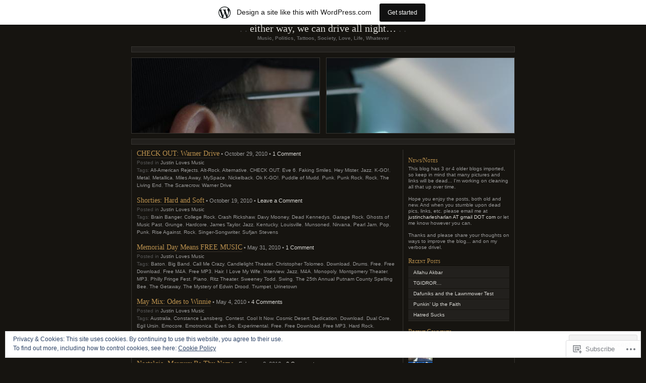

--- FILE ---
content_type: text/html; charset=UTF-8
request_url: https://thepaintedman.wordpress.com/tag/jazz/
body_size: 23854
content:
<!DOCTYPE html PUBLIC "-//W3C//DTD XHTML 1.0 Transitional//EN" "http://www.w3.org/TR/xhtml1/DTD/xhtml1-transitional.dtd">
<html xmlns="http://www.w3.org/1999/xhtml" lang="en">

<head profile="http://gmpg.org/xfn/11">
	<meta http-equiv="Content-Type" content="text/html; charset=UTF-8" />
	<title>Jazz | either way, we can drive all night...</title>
	<!--[if lte IE 8]>
	<link rel="stylesheet" href="https://s0.wp.com/wp-content/themes/pub/chaoticsoul/ie.css?m=1192578791i" type="text/css" media="screen" />
	<![endif]-->
	<link rel="pingback" href="https://thepaintedman.wordpress.com/xmlrpc.php" />
	<meta name='robots' content='max-image-preview:large' />
<link rel='dns-prefetch' href='//s0.wp.com' />
<link rel='dns-prefetch' href='//af.pubmine.com' />
<link rel="alternate" type="application/rss+xml" title="either way, we can drive all night... &raquo; Feed" href="https://thepaintedman.wordpress.com/feed/" />
<link rel="alternate" type="application/rss+xml" title="either way, we can drive all night... &raquo; Comments Feed" href="https://thepaintedman.wordpress.com/comments/feed/" />
<link rel="alternate" type="application/rss+xml" title="either way, we can drive all night... &raquo; Jazz Tag Feed" href="https://thepaintedman.wordpress.com/tag/jazz/feed/" />
	<script type="text/javascript">
		/* <![CDATA[ */
		function addLoadEvent(func) {
			var oldonload = window.onload;
			if (typeof window.onload != 'function') {
				window.onload = func;
			} else {
				window.onload = function () {
					oldonload();
					func();
				}
			}
		}
		/* ]]> */
	</script>
	<link crossorigin='anonymous' rel='stylesheet' id='all-css-0-1' href='/_static/??-eJxljcEOwiAQRH9IXBsNxoPxWyhd6VpYSHcJ6d+LF1PjdWbeG2jF+MyKrJCqKbEGYoFGU0AVwNrbvBCa6BoophKdooDoFvHoRQ6wE4wxh68iuXVBJQ5mdCv06W/yB+/eiZ/EpBvojKm/lTqCn11W8pJr/KCPdB+udrCX082eX28+Gkms&cssminify=yes' type='text/css' media='all' />
<style id='wp-emoji-styles-inline-css'>

	img.wp-smiley, img.emoji {
		display: inline !important;
		border: none !important;
		box-shadow: none !important;
		height: 1em !important;
		width: 1em !important;
		margin: 0 0.07em !important;
		vertical-align: -0.1em !important;
		background: none !important;
		padding: 0 !important;
	}
/*# sourceURL=wp-emoji-styles-inline-css */
</style>
<link crossorigin='anonymous' rel='stylesheet' id='all-css-2-1' href='/wp-content/plugins/gutenberg-core/v22.4.2/build/styles/block-library/style.min.css?m=1769608164i&cssminify=yes' type='text/css' media='all' />
<style id='wp-block-library-inline-css'>
.has-text-align-justify {
	text-align:justify;
}
.has-text-align-justify{text-align:justify;}

/*# sourceURL=wp-block-library-inline-css */
</style><style id='global-styles-inline-css'>
:root{--wp--preset--aspect-ratio--square: 1;--wp--preset--aspect-ratio--4-3: 4/3;--wp--preset--aspect-ratio--3-4: 3/4;--wp--preset--aspect-ratio--3-2: 3/2;--wp--preset--aspect-ratio--2-3: 2/3;--wp--preset--aspect-ratio--16-9: 16/9;--wp--preset--aspect-ratio--9-16: 9/16;--wp--preset--color--black: #000000;--wp--preset--color--cyan-bluish-gray: #abb8c3;--wp--preset--color--white: #ffffff;--wp--preset--color--pale-pink: #f78da7;--wp--preset--color--vivid-red: #cf2e2e;--wp--preset--color--luminous-vivid-orange: #ff6900;--wp--preset--color--luminous-vivid-amber: #fcb900;--wp--preset--color--light-green-cyan: #7bdcb5;--wp--preset--color--vivid-green-cyan: #00d084;--wp--preset--color--pale-cyan-blue: #8ed1fc;--wp--preset--color--vivid-cyan-blue: #0693e3;--wp--preset--color--vivid-purple: #9b51e0;--wp--preset--gradient--vivid-cyan-blue-to-vivid-purple: linear-gradient(135deg,rgb(6,147,227) 0%,rgb(155,81,224) 100%);--wp--preset--gradient--light-green-cyan-to-vivid-green-cyan: linear-gradient(135deg,rgb(122,220,180) 0%,rgb(0,208,130) 100%);--wp--preset--gradient--luminous-vivid-amber-to-luminous-vivid-orange: linear-gradient(135deg,rgb(252,185,0) 0%,rgb(255,105,0) 100%);--wp--preset--gradient--luminous-vivid-orange-to-vivid-red: linear-gradient(135deg,rgb(255,105,0) 0%,rgb(207,46,46) 100%);--wp--preset--gradient--very-light-gray-to-cyan-bluish-gray: linear-gradient(135deg,rgb(238,238,238) 0%,rgb(169,184,195) 100%);--wp--preset--gradient--cool-to-warm-spectrum: linear-gradient(135deg,rgb(74,234,220) 0%,rgb(151,120,209) 20%,rgb(207,42,186) 40%,rgb(238,44,130) 60%,rgb(251,105,98) 80%,rgb(254,248,76) 100%);--wp--preset--gradient--blush-light-purple: linear-gradient(135deg,rgb(255,206,236) 0%,rgb(152,150,240) 100%);--wp--preset--gradient--blush-bordeaux: linear-gradient(135deg,rgb(254,205,165) 0%,rgb(254,45,45) 50%,rgb(107,0,62) 100%);--wp--preset--gradient--luminous-dusk: linear-gradient(135deg,rgb(255,203,112) 0%,rgb(199,81,192) 50%,rgb(65,88,208) 100%);--wp--preset--gradient--pale-ocean: linear-gradient(135deg,rgb(255,245,203) 0%,rgb(182,227,212) 50%,rgb(51,167,181) 100%);--wp--preset--gradient--electric-grass: linear-gradient(135deg,rgb(202,248,128) 0%,rgb(113,206,126) 100%);--wp--preset--gradient--midnight: linear-gradient(135deg,rgb(2,3,129) 0%,rgb(40,116,252) 100%);--wp--preset--font-size--small: 13px;--wp--preset--font-size--medium: 20px;--wp--preset--font-size--large: 36px;--wp--preset--font-size--x-large: 42px;--wp--preset--font-family--albert-sans: 'Albert Sans', sans-serif;--wp--preset--font-family--alegreya: Alegreya, serif;--wp--preset--font-family--arvo: Arvo, serif;--wp--preset--font-family--bodoni-moda: 'Bodoni Moda', serif;--wp--preset--font-family--bricolage-grotesque: 'Bricolage Grotesque', sans-serif;--wp--preset--font-family--cabin: Cabin, sans-serif;--wp--preset--font-family--chivo: Chivo, sans-serif;--wp--preset--font-family--commissioner: Commissioner, sans-serif;--wp--preset--font-family--cormorant: Cormorant, serif;--wp--preset--font-family--courier-prime: 'Courier Prime', monospace;--wp--preset--font-family--crimson-pro: 'Crimson Pro', serif;--wp--preset--font-family--dm-mono: 'DM Mono', monospace;--wp--preset--font-family--dm-sans: 'DM Sans', sans-serif;--wp--preset--font-family--dm-serif-display: 'DM Serif Display', serif;--wp--preset--font-family--domine: Domine, serif;--wp--preset--font-family--eb-garamond: 'EB Garamond', serif;--wp--preset--font-family--epilogue: Epilogue, sans-serif;--wp--preset--font-family--fahkwang: Fahkwang, sans-serif;--wp--preset--font-family--figtree: Figtree, sans-serif;--wp--preset--font-family--fira-sans: 'Fira Sans', sans-serif;--wp--preset--font-family--fjalla-one: 'Fjalla One', sans-serif;--wp--preset--font-family--fraunces: Fraunces, serif;--wp--preset--font-family--gabarito: Gabarito, system-ui;--wp--preset--font-family--ibm-plex-mono: 'IBM Plex Mono', monospace;--wp--preset--font-family--ibm-plex-sans: 'IBM Plex Sans', sans-serif;--wp--preset--font-family--ibarra-real-nova: 'Ibarra Real Nova', serif;--wp--preset--font-family--instrument-serif: 'Instrument Serif', serif;--wp--preset--font-family--inter: Inter, sans-serif;--wp--preset--font-family--josefin-sans: 'Josefin Sans', sans-serif;--wp--preset--font-family--jost: Jost, sans-serif;--wp--preset--font-family--libre-baskerville: 'Libre Baskerville', serif;--wp--preset--font-family--libre-franklin: 'Libre Franklin', sans-serif;--wp--preset--font-family--literata: Literata, serif;--wp--preset--font-family--lora: Lora, serif;--wp--preset--font-family--merriweather: Merriweather, serif;--wp--preset--font-family--montserrat: Montserrat, sans-serif;--wp--preset--font-family--newsreader: Newsreader, serif;--wp--preset--font-family--noto-sans-mono: 'Noto Sans Mono', sans-serif;--wp--preset--font-family--nunito: Nunito, sans-serif;--wp--preset--font-family--open-sans: 'Open Sans', sans-serif;--wp--preset--font-family--overpass: Overpass, sans-serif;--wp--preset--font-family--pt-serif: 'PT Serif', serif;--wp--preset--font-family--petrona: Petrona, serif;--wp--preset--font-family--piazzolla: Piazzolla, serif;--wp--preset--font-family--playfair-display: 'Playfair Display', serif;--wp--preset--font-family--plus-jakarta-sans: 'Plus Jakarta Sans', sans-serif;--wp--preset--font-family--poppins: Poppins, sans-serif;--wp--preset--font-family--raleway: Raleway, sans-serif;--wp--preset--font-family--roboto: Roboto, sans-serif;--wp--preset--font-family--roboto-slab: 'Roboto Slab', serif;--wp--preset--font-family--rubik: Rubik, sans-serif;--wp--preset--font-family--rufina: Rufina, serif;--wp--preset--font-family--sora: Sora, sans-serif;--wp--preset--font-family--source-sans-3: 'Source Sans 3', sans-serif;--wp--preset--font-family--source-serif-4: 'Source Serif 4', serif;--wp--preset--font-family--space-mono: 'Space Mono', monospace;--wp--preset--font-family--syne: Syne, sans-serif;--wp--preset--font-family--texturina: Texturina, serif;--wp--preset--font-family--urbanist: Urbanist, sans-serif;--wp--preset--font-family--work-sans: 'Work Sans', sans-serif;--wp--preset--spacing--20: 0.44rem;--wp--preset--spacing--30: 0.67rem;--wp--preset--spacing--40: 1rem;--wp--preset--spacing--50: 1.5rem;--wp--preset--spacing--60: 2.25rem;--wp--preset--spacing--70: 3.38rem;--wp--preset--spacing--80: 5.06rem;--wp--preset--shadow--natural: 6px 6px 9px rgba(0, 0, 0, 0.2);--wp--preset--shadow--deep: 12px 12px 50px rgba(0, 0, 0, 0.4);--wp--preset--shadow--sharp: 6px 6px 0px rgba(0, 0, 0, 0.2);--wp--preset--shadow--outlined: 6px 6px 0px -3px rgb(255, 255, 255), 6px 6px rgb(0, 0, 0);--wp--preset--shadow--crisp: 6px 6px 0px rgb(0, 0, 0);}:where(body) { margin: 0; }:where(.is-layout-flex){gap: 0.5em;}:where(.is-layout-grid){gap: 0.5em;}body .is-layout-flex{display: flex;}.is-layout-flex{flex-wrap: wrap;align-items: center;}.is-layout-flex > :is(*, div){margin: 0;}body .is-layout-grid{display: grid;}.is-layout-grid > :is(*, div){margin: 0;}body{padding-top: 0px;padding-right: 0px;padding-bottom: 0px;padding-left: 0px;}:root :where(.wp-element-button, .wp-block-button__link){background-color: #32373c;border-width: 0;color: #fff;font-family: inherit;font-size: inherit;font-style: inherit;font-weight: inherit;letter-spacing: inherit;line-height: inherit;padding-top: calc(0.667em + 2px);padding-right: calc(1.333em + 2px);padding-bottom: calc(0.667em + 2px);padding-left: calc(1.333em + 2px);text-decoration: none;text-transform: inherit;}.has-black-color{color: var(--wp--preset--color--black) !important;}.has-cyan-bluish-gray-color{color: var(--wp--preset--color--cyan-bluish-gray) !important;}.has-white-color{color: var(--wp--preset--color--white) !important;}.has-pale-pink-color{color: var(--wp--preset--color--pale-pink) !important;}.has-vivid-red-color{color: var(--wp--preset--color--vivid-red) !important;}.has-luminous-vivid-orange-color{color: var(--wp--preset--color--luminous-vivid-orange) !important;}.has-luminous-vivid-amber-color{color: var(--wp--preset--color--luminous-vivid-amber) !important;}.has-light-green-cyan-color{color: var(--wp--preset--color--light-green-cyan) !important;}.has-vivid-green-cyan-color{color: var(--wp--preset--color--vivid-green-cyan) !important;}.has-pale-cyan-blue-color{color: var(--wp--preset--color--pale-cyan-blue) !important;}.has-vivid-cyan-blue-color{color: var(--wp--preset--color--vivid-cyan-blue) !important;}.has-vivid-purple-color{color: var(--wp--preset--color--vivid-purple) !important;}.has-black-background-color{background-color: var(--wp--preset--color--black) !important;}.has-cyan-bluish-gray-background-color{background-color: var(--wp--preset--color--cyan-bluish-gray) !important;}.has-white-background-color{background-color: var(--wp--preset--color--white) !important;}.has-pale-pink-background-color{background-color: var(--wp--preset--color--pale-pink) !important;}.has-vivid-red-background-color{background-color: var(--wp--preset--color--vivid-red) !important;}.has-luminous-vivid-orange-background-color{background-color: var(--wp--preset--color--luminous-vivid-orange) !important;}.has-luminous-vivid-amber-background-color{background-color: var(--wp--preset--color--luminous-vivid-amber) !important;}.has-light-green-cyan-background-color{background-color: var(--wp--preset--color--light-green-cyan) !important;}.has-vivid-green-cyan-background-color{background-color: var(--wp--preset--color--vivid-green-cyan) !important;}.has-pale-cyan-blue-background-color{background-color: var(--wp--preset--color--pale-cyan-blue) !important;}.has-vivid-cyan-blue-background-color{background-color: var(--wp--preset--color--vivid-cyan-blue) !important;}.has-vivid-purple-background-color{background-color: var(--wp--preset--color--vivid-purple) !important;}.has-black-border-color{border-color: var(--wp--preset--color--black) !important;}.has-cyan-bluish-gray-border-color{border-color: var(--wp--preset--color--cyan-bluish-gray) !important;}.has-white-border-color{border-color: var(--wp--preset--color--white) !important;}.has-pale-pink-border-color{border-color: var(--wp--preset--color--pale-pink) !important;}.has-vivid-red-border-color{border-color: var(--wp--preset--color--vivid-red) !important;}.has-luminous-vivid-orange-border-color{border-color: var(--wp--preset--color--luminous-vivid-orange) !important;}.has-luminous-vivid-amber-border-color{border-color: var(--wp--preset--color--luminous-vivid-amber) !important;}.has-light-green-cyan-border-color{border-color: var(--wp--preset--color--light-green-cyan) !important;}.has-vivid-green-cyan-border-color{border-color: var(--wp--preset--color--vivid-green-cyan) !important;}.has-pale-cyan-blue-border-color{border-color: var(--wp--preset--color--pale-cyan-blue) !important;}.has-vivid-cyan-blue-border-color{border-color: var(--wp--preset--color--vivid-cyan-blue) !important;}.has-vivid-purple-border-color{border-color: var(--wp--preset--color--vivid-purple) !important;}.has-vivid-cyan-blue-to-vivid-purple-gradient-background{background: var(--wp--preset--gradient--vivid-cyan-blue-to-vivid-purple) !important;}.has-light-green-cyan-to-vivid-green-cyan-gradient-background{background: var(--wp--preset--gradient--light-green-cyan-to-vivid-green-cyan) !important;}.has-luminous-vivid-amber-to-luminous-vivid-orange-gradient-background{background: var(--wp--preset--gradient--luminous-vivid-amber-to-luminous-vivid-orange) !important;}.has-luminous-vivid-orange-to-vivid-red-gradient-background{background: var(--wp--preset--gradient--luminous-vivid-orange-to-vivid-red) !important;}.has-very-light-gray-to-cyan-bluish-gray-gradient-background{background: var(--wp--preset--gradient--very-light-gray-to-cyan-bluish-gray) !important;}.has-cool-to-warm-spectrum-gradient-background{background: var(--wp--preset--gradient--cool-to-warm-spectrum) !important;}.has-blush-light-purple-gradient-background{background: var(--wp--preset--gradient--blush-light-purple) !important;}.has-blush-bordeaux-gradient-background{background: var(--wp--preset--gradient--blush-bordeaux) !important;}.has-luminous-dusk-gradient-background{background: var(--wp--preset--gradient--luminous-dusk) !important;}.has-pale-ocean-gradient-background{background: var(--wp--preset--gradient--pale-ocean) !important;}.has-electric-grass-gradient-background{background: var(--wp--preset--gradient--electric-grass) !important;}.has-midnight-gradient-background{background: var(--wp--preset--gradient--midnight) !important;}.has-small-font-size{font-size: var(--wp--preset--font-size--small) !important;}.has-medium-font-size{font-size: var(--wp--preset--font-size--medium) !important;}.has-large-font-size{font-size: var(--wp--preset--font-size--large) !important;}.has-x-large-font-size{font-size: var(--wp--preset--font-size--x-large) !important;}.has-albert-sans-font-family{font-family: var(--wp--preset--font-family--albert-sans) !important;}.has-alegreya-font-family{font-family: var(--wp--preset--font-family--alegreya) !important;}.has-arvo-font-family{font-family: var(--wp--preset--font-family--arvo) !important;}.has-bodoni-moda-font-family{font-family: var(--wp--preset--font-family--bodoni-moda) !important;}.has-bricolage-grotesque-font-family{font-family: var(--wp--preset--font-family--bricolage-grotesque) !important;}.has-cabin-font-family{font-family: var(--wp--preset--font-family--cabin) !important;}.has-chivo-font-family{font-family: var(--wp--preset--font-family--chivo) !important;}.has-commissioner-font-family{font-family: var(--wp--preset--font-family--commissioner) !important;}.has-cormorant-font-family{font-family: var(--wp--preset--font-family--cormorant) !important;}.has-courier-prime-font-family{font-family: var(--wp--preset--font-family--courier-prime) !important;}.has-crimson-pro-font-family{font-family: var(--wp--preset--font-family--crimson-pro) !important;}.has-dm-mono-font-family{font-family: var(--wp--preset--font-family--dm-mono) !important;}.has-dm-sans-font-family{font-family: var(--wp--preset--font-family--dm-sans) !important;}.has-dm-serif-display-font-family{font-family: var(--wp--preset--font-family--dm-serif-display) !important;}.has-domine-font-family{font-family: var(--wp--preset--font-family--domine) !important;}.has-eb-garamond-font-family{font-family: var(--wp--preset--font-family--eb-garamond) !important;}.has-epilogue-font-family{font-family: var(--wp--preset--font-family--epilogue) !important;}.has-fahkwang-font-family{font-family: var(--wp--preset--font-family--fahkwang) !important;}.has-figtree-font-family{font-family: var(--wp--preset--font-family--figtree) !important;}.has-fira-sans-font-family{font-family: var(--wp--preset--font-family--fira-sans) !important;}.has-fjalla-one-font-family{font-family: var(--wp--preset--font-family--fjalla-one) !important;}.has-fraunces-font-family{font-family: var(--wp--preset--font-family--fraunces) !important;}.has-gabarito-font-family{font-family: var(--wp--preset--font-family--gabarito) !important;}.has-ibm-plex-mono-font-family{font-family: var(--wp--preset--font-family--ibm-plex-mono) !important;}.has-ibm-plex-sans-font-family{font-family: var(--wp--preset--font-family--ibm-plex-sans) !important;}.has-ibarra-real-nova-font-family{font-family: var(--wp--preset--font-family--ibarra-real-nova) !important;}.has-instrument-serif-font-family{font-family: var(--wp--preset--font-family--instrument-serif) !important;}.has-inter-font-family{font-family: var(--wp--preset--font-family--inter) !important;}.has-josefin-sans-font-family{font-family: var(--wp--preset--font-family--josefin-sans) !important;}.has-jost-font-family{font-family: var(--wp--preset--font-family--jost) !important;}.has-libre-baskerville-font-family{font-family: var(--wp--preset--font-family--libre-baskerville) !important;}.has-libre-franklin-font-family{font-family: var(--wp--preset--font-family--libre-franklin) !important;}.has-literata-font-family{font-family: var(--wp--preset--font-family--literata) !important;}.has-lora-font-family{font-family: var(--wp--preset--font-family--lora) !important;}.has-merriweather-font-family{font-family: var(--wp--preset--font-family--merriweather) !important;}.has-montserrat-font-family{font-family: var(--wp--preset--font-family--montserrat) !important;}.has-newsreader-font-family{font-family: var(--wp--preset--font-family--newsreader) !important;}.has-noto-sans-mono-font-family{font-family: var(--wp--preset--font-family--noto-sans-mono) !important;}.has-nunito-font-family{font-family: var(--wp--preset--font-family--nunito) !important;}.has-open-sans-font-family{font-family: var(--wp--preset--font-family--open-sans) !important;}.has-overpass-font-family{font-family: var(--wp--preset--font-family--overpass) !important;}.has-pt-serif-font-family{font-family: var(--wp--preset--font-family--pt-serif) !important;}.has-petrona-font-family{font-family: var(--wp--preset--font-family--petrona) !important;}.has-piazzolla-font-family{font-family: var(--wp--preset--font-family--piazzolla) !important;}.has-playfair-display-font-family{font-family: var(--wp--preset--font-family--playfair-display) !important;}.has-plus-jakarta-sans-font-family{font-family: var(--wp--preset--font-family--plus-jakarta-sans) !important;}.has-poppins-font-family{font-family: var(--wp--preset--font-family--poppins) !important;}.has-raleway-font-family{font-family: var(--wp--preset--font-family--raleway) !important;}.has-roboto-font-family{font-family: var(--wp--preset--font-family--roboto) !important;}.has-roboto-slab-font-family{font-family: var(--wp--preset--font-family--roboto-slab) !important;}.has-rubik-font-family{font-family: var(--wp--preset--font-family--rubik) !important;}.has-rufina-font-family{font-family: var(--wp--preset--font-family--rufina) !important;}.has-sora-font-family{font-family: var(--wp--preset--font-family--sora) !important;}.has-source-sans-3-font-family{font-family: var(--wp--preset--font-family--source-sans-3) !important;}.has-source-serif-4-font-family{font-family: var(--wp--preset--font-family--source-serif-4) !important;}.has-space-mono-font-family{font-family: var(--wp--preset--font-family--space-mono) !important;}.has-syne-font-family{font-family: var(--wp--preset--font-family--syne) !important;}.has-texturina-font-family{font-family: var(--wp--preset--font-family--texturina) !important;}.has-urbanist-font-family{font-family: var(--wp--preset--font-family--urbanist) !important;}.has-work-sans-font-family{font-family: var(--wp--preset--font-family--work-sans) !important;}
/*# sourceURL=global-styles-inline-css */
</style>

<style id='classic-theme-styles-inline-css'>
.wp-block-button__link{background-color:#32373c;border-radius:9999px;box-shadow:none;color:#fff;font-size:1.125em;padding:calc(.667em + 2px) calc(1.333em + 2px);text-decoration:none}.wp-block-file__button{background:#32373c;color:#fff}.wp-block-accordion-heading{margin:0}.wp-block-accordion-heading__toggle{background-color:inherit!important;color:inherit!important}.wp-block-accordion-heading__toggle:not(:focus-visible){outline:none}.wp-block-accordion-heading__toggle:focus,.wp-block-accordion-heading__toggle:hover{background-color:inherit!important;border:none;box-shadow:none;color:inherit;padding:var(--wp--preset--spacing--20,1em) 0;text-decoration:none}.wp-block-accordion-heading__toggle:focus-visible{outline:auto;outline-offset:0}
/*# sourceURL=/wp-content/plugins/gutenberg-core/v22.4.2/build/styles/block-library/classic.min.css */
</style>
<link crossorigin='anonymous' rel='stylesheet' id='all-css-4-1' href='/_static/??-eJyFkN1uwzAIhV9oBKWNuu2i6rM4DnXp7NgyuD9vX7pp66ZK2Q0CdD4OgOcCPs9Ks2KJLfAs6PMYs/8QXHX9W9eDcCqRoNKpG3Bi0R8FiF4jdV7kBX8NSg0esypZPxWnd0WiiR1FSiZbws48BVLD5TsHpcsyUswGxrFUEgGLiVsCPZiXPHFfbSxtRH9wWdlLbhH/PaeSHR4sDZ+rPcolKFAGe5dTzvOfAvbRcb2ju7TtX4d+875erzbHGwEylsc=&cssminify=yes' type='text/css' media='all' />
<link crossorigin='anonymous' rel='stylesheet' id='print-css-5-1' href='/wp-content/mu-plugins/global-print/global-print.css?m=1465851035i&cssminify=yes' type='text/css' media='print' />
<style id='jetpack-global-styles-frontend-style-inline-css'>
:root { --font-headings: unset; --font-base: unset; --font-headings-default: -apple-system,BlinkMacSystemFont,"Segoe UI",Roboto,Oxygen-Sans,Ubuntu,Cantarell,"Helvetica Neue",sans-serif; --font-base-default: -apple-system,BlinkMacSystemFont,"Segoe UI",Roboto,Oxygen-Sans,Ubuntu,Cantarell,"Helvetica Neue",sans-serif;}
/*# sourceURL=jetpack-global-styles-frontend-style-inline-css */
</style>
<link crossorigin='anonymous' rel='stylesheet' id='all-css-8-1' href='/wp-content/themes/h4/global.css?m=1420737423i&cssminify=yes' type='text/css' media='all' />
<script type="text/javascript" id="wpcom-actionbar-placeholder-js-extra">
/* <![CDATA[ */
var actionbardata = {"siteID":"1261450","postID":"0","siteURL":"https://thepaintedman.wordpress.com","xhrURL":"https://thepaintedman.wordpress.com/wp-admin/admin-ajax.php","nonce":"ac23cf401e","isLoggedIn":"","statusMessage":"","subsEmailDefault":"instantly","proxyScriptUrl":"https://s0.wp.com/wp-content/js/wpcom-proxy-request.js?m=1513050504i&amp;ver=20211021","i18n":{"followedText":"New posts from this site will now appear in your \u003Ca href=\"https://wordpress.com/reader\"\u003EReader\u003C/a\u003E","foldBar":"Collapse this bar","unfoldBar":"Expand this bar","shortLinkCopied":"Shortlink copied to clipboard."}};
//# sourceURL=wpcom-actionbar-placeholder-js-extra
/* ]]> */
</script>
<script type="text/javascript" id="jetpack-mu-wpcom-settings-js-before">
/* <![CDATA[ */
var JETPACK_MU_WPCOM_SETTINGS = {"assetsUrl":"https://s0.wp.com/wp-content/mu-plugins/jetpack-mu-wpcom-plugin/moon/jetpack_vendor/automattic/jetpack-mu-wpcom/src/build/"};
//# sourceURL=jetpack-mu-wpcom-settings-js-before
/* ]]> */
</script>
<script crossorigin='anonymous' type='text/javascript'  src='/_static/??/wp-content/js/rlt-proxy.js,/wp-content/blog-plugins/wordads-classes/js/cmp/v2/cmp-non-gdpr.js?m=1720530689j'></script>
<script type="text/javascript" id="rlt-proxy-js-after">
/* <![CDATA[ */
	rltInitialize( {"token":null,"iframeOrigins":["https:\/\/widgets.wp.com"]} );
//# sourceURL=rlt-proxy-js-after
/* ]]> */
</script>
<link rel="EditURI" type="application/rsd+xml" title="RSD" href="https://thepaintedman.wordpress.com/xmlrpc.php?rsd" />
<meta name="generator" content="WordPress.com" />

<!-- Jetpack Open Graph Tags -->
<meta property="og:type" content="website" />
<meta property="og:title" content="Jazz &#8211; either way, we can drive all night&#8230;" />
<meta property="og:url" content="https://thepaintedman.wordpress.com/tag/jazz/" />
<meta property="og:site_name" content="either way, we can drive all night..." />
<meta property="og:image" content="https://s0.wp.com/i/blank.jpg?m=1383295312i" />
<meta property="og:image:width" content="200" />
<meta property="og:image:height" content="200" />
<meta property="og:image:alt" content="" />
<meta property="og:locale" content="en_US" />
<meta property="fb:app_id" content="249643311490" />

<!-- End Jetpack Open Graph Tags -->
<link rel="shortcut icon" type="image/x-icon" href="https://s0.wp.com/i/favicon.ico?m=1713425267i" sizes="16x16 24x24 32x32 48x48" />
<link rel="icon" type="image/x-icon" href="https://s0.wp.com/i/favicon.ico?m=1713425267i" sizes="16x16 24x24 32x32 48x48" />
<link rel="apple-touch-icon" href="https://s0.wp.com/i/webclip.png?m=1713868326i" />
<link rel='openid.server' href='https://thepaintedman.wordpress.com/?openidserver=1' />
<link rel='openid.delegate' href='https://thepaintedman.wordpress.com/' />
<link rel="search" type="application/opensearchdescription+xml" href="https://thepaintedman.wordpress.com/osd.xml" title="either way, we can drive all night..." />
<link rel="search" type="application/opensearchdescription+xml" href="https://s1.wp.com/opensearch.xml" title="WordPress.com" />
		<style id="wpcom-hotfix-masterbar-style">
			@media screen and (min-width: 783px) {
				#wpadminbar .quicklinks li#wp-admin-bar-my-account.with-avatar > a img {
					margin-top: 5px;
				}
			}
		</style>
		<style type="text/css">.recentcomments a{display:inline !important;padding:0 !important;margin:0 !important;}</style>		<style type="text/css">
			.recentcomments a {
				display: inline !important;
				padding: 0 !important;
				margin: 0 !important;
			}

			table.recentcommentsavatartop img.avatar, table.recentcommentsavatarend img.avatar {
				border: 0px;
				margin: 0;
			}

			table.recentcommentsavatartop a, table.recentcommentsavatarend a {
				border: 0px !important;
				background-color: transparent !important;
			}

			td.recentcommentsavatarend, td.recentcommentsavatartop {
				padding: 0px 0px 1px 0px;
				margin: 0px;
			}

			td.recentcommentstextend {
				border: none !important;
				padding: 0px 0px 2px 10px;
			}

			.rtl td.recentcommentstextend {
				padding: 0px 10px 2px 0px;
			}

			td.recentcommentstexttop {
				border: none;
				padding: 0px 0px 0px 10px;
			}

			.rtl td.recentcommentstexttop {
				padding: 0px 10px 0px 0px;
			}
		</style>
		<meta name="description" content="Posts about Jazz written by thepaintedman" />
<script type="text/javascript">
/* <![CDATA[ */
var wa_client = {}; wa_client.cmd = []; wa_client.config = { 'blog_id': 1261450, 'blog_language': 'en', 'is_wordads': false, 'hosting_type': 0, 'afp_account_id': null, 'afp_host_id': 5038568878849053, 'theme': 'pub/chaoticsoul', '_': { 'title': 'Advertisement', 'privacy_settings': 'Privacy Settings' }, 'formats': [ 'belowpost', 'bottom_sticky', 'sidebar_sticky_right', 'sidebar', 'gutenberg_rectangle', 'gutenberg_leaderboard', 'gutenberg_mobile_leaderboard', 'gutenberg_skyscraper' ] };
/* ]]> */
</script>
		<script type="text/javascript">

			window.doNotSellCallback = function() {

				var linkElements = [
					'a[href="https://wordpress.com/?ref=footer_blog"]',
					'a[href="https://wordpress.com/?ref=footer_website"]',
					'a[href="https://wordpress.com/?ref=vertical_footer"]',
					'a[href^="https://wordpress.com/?ref=footer_segment_"]',
				].join(',');

				var dnsLink = document.createElement( 'a' );
				dnsLink.href = 'https://wordpress.com/advertising-program-optout/';
				dnsLink.classList.add( 'do-not-sell-link' );
				dnsLink.rel = 'nofollow';
				dnsLink.style.marginLeft = '0.5em';
				dnsLink.textContent = 'Do Not Sell or Share My Personal Information';

				var creditLinks = document.querySelectorAll( linkElements );

				if ( 0 === creditLinks.length ) {
					return false;
				}

				Array.prototype.forEach.call( creditLinks, function( el ) {
					el.insertAdjacentElement( 'afterend', dnsLink );
				});

				return true;
			};

		</script>
		<script type="text/javascript">
	window.google_analytics_uacct = "UA-52447-2";
</script>

<script type="text/javascript">
	var _gaq = _gaq || [];
	_gaq.push(['_setAccount', 'UA-52447-2']);
	_gaq.push(['_gat._anonymizeIp']);
	_gaq.push(['_setDomainName', 'wordpress.com']);
	_gaq.push(['_initData']);
	_gaq.push(['_trackPageview']);

	(function() {
		var ga = document.createElement('script'); ga.type = 'text/javascript'; ga.async = true;
		ga.src = ('https:' == document.location.protocol ? 'https://ssl' : 'http://www') + '.google-analytics.com/ga.js';
		(document.getElementsByTagName('head')[0] || document.getElementsByTagName('body')[0]).appendChild(ga);
	})();
</script>
</head>
<body class="archive tag tag-jazz tag-21992 wp-theme-pubchaoticsoul customizer-styles-applied jetpack-reblog-enabled has-marketing-bar has-marketing-bar-theme-chaoticsoul">
<div id="page">

<div id="header">
	<h1><a href="https://thepaintedman.wordpress.com/">either way, we can drive all night&#8230;</a></h1>
	<div class="description">Music, Politics, Tattoos, Society, Love, Life, Whatever</div>
</div>

<div class="hr">&nbsp;</div> <!-- because IE sucks at styling HRs -->

<div id="headerimg" class="clearfix">
	<div id="header-overlay"> </div>
	<div id="header-image"><img alt="" src="https://thepaintedman.wordpress.com/wp-content/uploads/2007/08/cropped-jman.jpg" /></div>
</div>

	<div class="hr">&nbsp;</div>

<div id="wrapper" class="clearfix">
	<div id="content" class="widecolumn">

		
		 
				<div class="post-2600 post type-post status-publish format-standard hentry category-music tag-all-american-rejects tag-alt-rock tag-alternative tag-check-out tag-eve-6 tag-faking-smiles tag-hey-mister tag-jazz tag-k-go tag-metal tag-metallica tag-miles-away tag-myspace tag-nickelback tag-ok-k-go tag-puddle-of-mudd tag-punk tag-punk-rock tag-rock tag-the-living-end tag-the-scarecrow tag-warner-drive">
			<h2 id="post-2600"><a href="https://thepaintedman.wordpress.com/2010/10/29/check-out-warner-drive/" rel="bookmark">CHECK OUT: Warner&nbsp;Drive</a></h2>
			&bull; October 29, 2010 &bull; <a href="https://thepaintedman.wordpress.com/2010/10/29/check-out-warner-drive/#comments">1 Comment</a>
			<p class="postmetadata">Posted in <a href="https://thepaintedman.wordpress.com/category/music/" rel="category tag">Justin Loves Music</a>				<br />Tags: <a href="https://thepaintedman.wordpress.com/tag/all-american-rejects/" rel="tag">All-American Rejects</a>, <a href="https://thepaintedman.wordpress.com/tag/alt-rock/" rel="tag">Alt-Rock</a>, <a href="https://thepaintedman.wordpress.com/tag/alternative/" rel="tag">Alternative</a>, <a href="https://thepaintedman.wordpress.com/tag/check-out/" rel="tag">CHECK OUT</a>, <a href="https://thepaintedman.wordpress.com/tag/eve-6/" rel="tag">Eve 6</a>, <a href="https://thepaintedman.wordpress.com/tag/faking-smiles/" rel="tag">Faking Smiles</a>, <a href="https://thepaintedman.wordpress.com/tag/hey-mister/" rel="tag">Hey Mister</a>, <a href="https://thepaintedman.wordpress.com/tag/jazz/" rel="tag">Jazz</a>, <a href="https://thepaintedman.wordpress.com/tag/k-go/" rel="tag">K-GO!</a>, <a href="https://thepaintedman.wordpress.com/tag/metal/" rel="tag">Metal</a>, <a href="https://thepaintedman.wordpress.com/tag/metallica/" rel="tag">Metallica</a>, <a href="https://thepaintedman.wordpress.com/tag/miles-away/" rel="tag">Miles Away</a>, <a href="https://thepaintedman.wordpress.com/tag/myspace/" rel="tag">MySpace</a>, <a href="https://thepaintedman.wordpress.com/tag/nickelback/" rel="tag">Nickelback</a>, <a href="https://thepaintedman.wordpress.com/tag/ok-k-go/" rel="tag">Ok K-GO!</a>, <a href="https://thepaintedman.wordpress.com/tag/puddle-of-mudd/" rel="tag">Puddle of Mudd</a>, <a href="https://thepaintedman.wordpress.com/tag/punk/" rel="tag">Punk</a>, <a href="https://thepaintedman.wordpress.com/tag/punk-rock/" rel="tag">Punk Rock</a>, <a href="https://thepaintedman.wordpress.com/tag/rock/" rel="tag">Rock</a>, <a href="https://thepaintedman.wordpress.com/tag/the-living-end/" rel="tag">The Living End</a>, <a href="https://thepaintedman.wordpress.com/tag/the-scarecrow/" rel="tag">The Scarecrow</a>, <a href="https://thepaintedman.wordpress.com/tag/warner-drive/" rel="tag">Warner Drive</a>			</p>
		</div>

		<br />

				<div class="post-2576 post type-post status-publish format-standard hentry category-music tag-brain-banger tag-college-rock tag-crash-rickshaw tag-davy-mooney tag-dead-kennedys tag-garage-rock tag-ghosts-of-music-past tag-grunge tag-hardcore tag-james-taylor tag-jazz tag-kentucky tag-louisville tag-munsoned tag-nirvana tag-pearl-jam tag-pop tag-punk tag-rise-against tag-rock tag-singer-songwriter tag-sufjan-stevens">
			<h2 id="post-2576"><a href="https://thepaintedman.wordpress.com/2010/10/19/shorties-hard-and-soft/" rel="bookmark">Shorties: Hard and&nbsp;Soft</a></h2>
			&bull; October 19, 2010 &bull; <a href="https://thepaintedman.wordpress.com/2010/10/19/shorties-hard-and-soft/#respond">Leave a Comment</a>
			<p class="postmetadata">Posted in <a href="https://thepaintedman.wordpress.com/category/music/" rel="category tag">Justin Loves Music</a>				<br />Tags: <a href="https://thepaintedman.wordpress.com/tag/brain-banger/" rel="tag">Brain Banger</a>, <a href="https://thepaintedman.wordpress.com/tag/college-rock/" rel="tag">College Rock</a>, <a href="https://thepaintedman.wordpress.com/tag/crash-rickshaw/" rel="tag">Crash Rickshaw</a>, <a href="https://thepaintedman.wordpress.com/tag/davy-mooney/" rel="tag">Davy Mooney</a>, <a href="https://thepaintedman.wordpress.com/tag/dead-kennedys/" rel="tag">Dead Kennedys</a>, <a href="https://thepaintedman.wordpress.com/tag/garage-rock/" rel="tag">Garage Rock</a>, <a href="https://thepaintedman.wordpress.com/tag/ghosts-of-music-past/" rel="tag">Ghosts of Music Past</a>, <a href="https://thepaintedman.wordpress.com/tag/grunge/" rel="tag">Grunge</a>, <a href="https://thepaintedman.wordpress.com/tag/hardcore/" rel="tag">Hardcore</a>, <a href="https://thepaintedman.wordpress.com/tag/james-taylor/" rel="tag">James Taylor</a>, <a href="https://thepaintedman.wordpress.com/tag/jazz/" rel="tag">Jazz</a>, <a href="https://thepaintedman.wordpress.com/tag/kentucky/" rel="tag">Kentucky</a>, <a href="https://thepaintedman.wordpress.com/tag/louisville/" rel="tag">Louisville</a>, <a href="https://thepaintedman.wordpress.com/tag/munsoned/" rel="tag">Munsoned</a>, <a href="https://thepaintedman.wordpress.com/tag/nirvana/" rel="tag">Nirvana</a>, <a href="https://thepaintedman.wordpress.com/tag/pearl-jam/" rel="tag">Pearl Jam</a>, <a href="https://thepaintedman.wordpress.com/tag/pop/" rel="tag">Pop</a>, <a href="https://thepaintedman.wordpress.com/tag/punk/" rel="tag">Punk</a>, <a href="https://thepaintedman.wordpress.com/tag/rise-against/" rel="tag">Rise Against</a>, <a href="https://thepaintedman.wordpress.com/tag/rock/" rel="tag">Rock</a>, <a href="https://thepaintedman.wordpress.com/tag/singer-songwriter/" rel="tag">Singer-Songwriter</a>, <a href="https://thepaintedman.wordpress.com/tag/sufjan-stevens/" rel="tag">Sufjan Stevens</a>			</p>
		</div>

		<br />

				<div class="post-2115 post type-post status-publish format-standard hentry category-music tag-baton tag-big-band tag-call-me-crazy tag-candlelight-theater tag-christopher-tolomeo tag-download tag-drums tag-free tag-free-download tag-free-m4a tag-free-mp3 tag-hair tag-i-love-my-wife tag-interview tag-jazz tag-m4a tag-monopoly tag-montgomery-theater tag-mp3 tag-philly-fringe-fest tag-piano tag-ritz-theater tag-sweeney-todd tag-swing tag-the-25th-annual-putnam-county-spelling-bee tag-the-getaway tag-the-mystery-of-edwin-drood tag-trumpet tag-urinetown">
			<h2 id="post-2115"><a href="https://thepaintedman.wordpress.com/2010/05/31/memorial-day-means-free-music/" rel="bookmark">Memorial Day Means FREE&nbsp;MUSIC</a></h2>
			&bull; May 31, 2010 &bull; <a href="https://thepaintedman.wordpress.com/2010/05/31/memorial-day-means-free-music/#comments">1 Comment</a>
			<p class="postmetadata">Posted in <a href="https://thepaintedman.wordpress.com/category/music/" rel="category tag">Justin Loves Music</a>				<br />Tags: <a href="https://thepaintedman.wordpress.com/tag/baton/" rel="tag">Baton</a>, <a href="https://thepaintedman.wordpress.com/tag/big-band/" rel="tag">Big Band</a>, <a href="https://thepaintedman.wordpress.com/tag/call-me-crazy/" rel="tag">Call Me Crazy</a>, <a href="https://thepaintedman.wordpress.com/tag/candlelight-theater/" rel="tag">Candlelight Theater</a>, <a href="https://thepaintedman.wordpress.com/tag/christopher-tolomeo/" rel="tag">Christopher Tolomeo</a>, <a href="https://thepaintedman.wordpress.com/tag/download/" rel="tag">Download</a>, <a href="https://thepaintedman.wordpress.com/tag/drums/" rel="tag">Drums</a>, <a href="https://thepaintedman.wordpress.com/tag/free/" rel="tag">Free</a>, <a href="https://thepaintedman.wordpress.com/tag/free-download/" rel="tag">Free Download</a>, <a href="https://thepaintedman.wordpress.com/tag/free-m4a/" rel="tag">Free M4A</a>, <a href="https://thepaintedman.wordpress.com/tag/free-mp3/" rel="tag">Free MP3</a>, <a href="https://thepaintedman.wordpress.com/tag/hair/" rel="tag">Hair</a>, <a href="https://thepaintedman.wordpress.com/tag/i-love-my-wife/" rel="tag">I Love My Wife</a>, <a href="https://thepaintedman.wordpress.com/tag/interview/" rel="tag">Interview</a>, <a href="https://thepaintedman.wordpress.com/tag/jazz/" rel="tag">Jazz</a>, <a href="https://thepaintedman.wordpress.com/tag/m4a/" rel="tag">M4A</a>, <a href="https://thepaintedman.wordpress.com/tag/monopoly/" rel="tag">Monopoly</a>, <a href="https://thepaintedman.wordpress.com/tag/montgomery-theater/" rel="tag">Montgomery Theater</a>, <a href="https://thepaintedman.wordpress.com/tag/mp3/" rel="tag">MP3</a>, <a href="https://thepaintedman.wordpress.com/tag/philly-fringe-fest/" rel="tag">Philly Fringe Fest</a>, <a href="https://thepaintedman.wordpress.com/tag/piano/" rel="tag">Piano</a>, <a href="https://thepaintedman.wordpress.com/tag/ritz-theater/" rel="tag">Ritz Theater</a>, <a href="https://thepaintedman.wordpress.com/tag/sweeney-todd/" rel="tag">Sweeney Todd</a>, <a href="https://thepaintedman.wordpress.com/tag/swing/" rel="tag">Swing</a>, <a href="https://thepaintedman.wordpress.com/tag/the-25th-annual-putnam-county-spelling-bee/" rel="tag">The 25th Annual Putnam County Spelling Bee</a>, <a href="https://thepaintedman.wordpress.com/tag/the-getaway/" rel="tag">The Getaway</a>, <a href="https://thepaintedman.wordpress.com/tag/the-mystery-of-edwin-drood/" rel="tag">The Mystery of Edwin Drood</a>, <a href="https://thepaintedman.wordpress.com/tag/trumpet/" rel="tag">Trumpet</a>, <a href="https://thepaintedman.wordpress.com/tag/urinetown/" rel="tag">Urinetown</a>			</p>
		</div>

		<br />

				<div class="post-1946 post type-post status-publish format-standard hentry category-music tag-australia tag-constance-lansberg tag-contest tag-cool-it-now tag-cosmic-desert tag-dedication tag-download tag-dual-core tag-egil-ursin tag-emocore tag-emotronica tag-even-so tag-experimental tag-free tag-free-download tag-free-mp3 tag-hard-rock tag-hardcore tag-hide-and-seek tag-hip-hop tag-jazz tag-kwalified-emcee tag-kyle-cox tag-life-is-good tag-mark-walker tag-mashup tag-mc-dub tag-mp3 tag-murderous tag-najila-rise tag-nerd tag-nerdcore tag-new-edition tag-pill-parcel tag-prada-boy tag-remix tag-remixthis tag-rock tag-sauceamillion tag-second-reality tag-the-john-hughes-demo tag-think-quick tag-winner tag-winner-cooper tag-zealous1">
			<h2 id="post-1946"><a href="https://thepaintedman.wordpress.com/2010/05/04/may-mix-odes-to-winnie/" rel="bookmark">May Mix: Odes to&nbsp;Winnie</a></h2>
			&bull; May 4, 2010 &bull; <a href="https://thepaintedman.wordpress.com/2010/05/04/may-mix-odes-to-winnie/#comments">4 Comments</a>
			<p class="postmetadata">Posted in <a href="https://thepaintedman.wordpress.com/category/music/" rel="category tag">Justin Loves Music</a>				<br />Tags: <a href="https://thepaintedman.wordpress.com/tag/australia/" rel="tag">Australia</a>, <a href="https://thepaintedman.wordpress.com/tag/constance-lansberg/" rel="tag">Constance Lansberg</a>, <a href="https://thepaintedman.wordpress.com/tag/contest/" rel="tag">Contest</a>, <a href="https://thepaintedman.wordpress.com/tag/cool-it-now/" rel="tag">Cool It Now</a>, <a href="https://thepaintedman.wordpress.com/tag/cosmic-desert/" rel="tag">Cosmic Desert</a>, <a href="https://thepaintedman.wordpress.com/tag/dedication/" rel="tag">Dedication</a>, <a href="https://thepaintedman.wordpress.com/tag/download/" rel="tag">Download</a>, <a href="https://thepaintedman.wordpress.com/tag/dual-core/" rel="tag">Dual Core</a>, <a href="https://thepaintedman.wordpress.com/tag/egil-ursin/" rel="tag">Egil Ursin</a>, <a href="https://thepaintedman.wordpress.com/tag/emocore/" rel="tag">Emocore</a>, <a href="https://thepaintedman.wordpress.com/tag/emotronica/" rel="tag">Emotronica</a>, <a href="https://thepaintedman.wordpress.com/tag/even-so/" rel="tag">Even So</a>, <a href="https://thepaintedman.wordpress.com/tag/experimental/" rel="tag">Experimental</a>, <a href="https://thepaintedman.wordpress.com/tag/free/" rel="tag">Free</a>, <a href="https://thepaintedman.wordpress.com/tag/free-download/" rel="tag">Free Download</a>, <a href="https://thepaintedman.wordpress.com/tag/free-mp3/" rel="tag">Free MP3</a>, <a href="https://thepaintedman.wordpress.com/tag/hard-rock/" rel="tag">Hard Rock</a>, <a href="https://thepaintedman.wordpress.com/tag/hardcore/" rel="tag">Hardcore</a>, <a href="https://thepaintedman.wordpress.com/tag/hide-and-seek/" rel="tag">Hide and Seek</a>, <a href="https://thepaintedman.wordpress.com/tag/hip-hop/" rel="tag">Hip Hop</a>, <a href="https://thepaintedman.wordpress.com/tag/jazz/" rel="tag">Jazz</a>, <a href="https://thepaintedman.wordpress.com/tag/kwalified-emcee/" rel="tag">Kwalified Emcee</a>, <a href="https://thepaintedman.wordpress.com/tag/kyle-cox/" rel="tag">Kyle Cox</a>, <a href="https://thepaintedman.wordpress.com/tag/life-is-good/" rel="tag">Life is Good</a>, <a href="https://thepaintedman.wordpress.com/tag/mark-walker/" rel="tag">Mark Walker</a>, <a href="https://thepaintedman.wordpress.com/tag/mashup/" rel="tag">Mashup</a>, <a href="https://thepaintedman.wordpress.com/tag/mc-dub/" rel="tag">MC Dub</a>, <a href="https://thepaintedman.wordpress.com/tag/mp3/" rel="tag">MP3</a>, <a href="https://thepaintedman.wordpress.com/tag/murderous/" rel="tag">Murderous</a>, <a href="https://thepaintedman.wordpress.com/tag/najila-rise/" rel="tag">Najila RISE</a>, <a href="https://thepaintedman.wordpress.com/tag/nerd/" rel="tag">Nerd</a>, <a href="https://thepaintedman.wordpress.com/tag/nerdcore/" rel="tag">Nerdcore</a>, <a href="https://thepaintedman.wordpress.com/tag/new-edition/" rel="tag">New Edition</a>, <a href="https://thepaintedman.wordpress.com/tag/pill-parcel/" rel="tag">Pill Parcel</a>, <a href="https://thepaintedman.wordpress.com/tag/prada-boy/" rel="tag">Prada Boy</a>, <a href="https://thepaintedman.wordpress.com/tag/remix/" rel="tag">Remix</a>, <a href="https://thepaintedman.wordpress.com/tag/remixthis/" rel="tag">RemixThis!</a>, <a href="https://thepaintedman.wordpress.com/tag/rock/" rel="tag">Rock</a>, <a href="https://thepaintedman.wordpress.com/tag/sauceamillion/" rel="tag">Sauceamillion</a>, <a href="https://thepaintedman.wordpress.com/tag/second-reality/" rel="tag">Second Reality</a>, <a href="https://thepaintedman.wordpress.com/tag/the-john-hughes-demo/" rel="tag">The John Hughes Demo</a>, <a href="https://thepaintedman.wordpress.com/tag/think-quick/" rel="tag">think quick</a>, <a href="https://thepaintedman.wordpress.com/tag/winner/" rel="tag">Winner</a>, <a href="https://thepaintedman.wordpress.com/tag/winner-cooper/" rel="tag">Winner Cooper</a>, <a href="https://thepaintedman.wordpress.com/tag/zealous1/" rel="tag">ZeaLouS1</a>			</p>
		</div>

		<br />

				<div class="post-1570 post type-post status-publish format-standard hentry category-music tag-angryson-records tag-buddy-mercury tag-calibretto tag-chris-tolomeo tag-dick-danger tag-eastern-university tag-farquar-muckenfuss tag-harley-poe tag-horror-punk tag-horror-week tag-jazz tag-jeff-brown tag-joe-jack-talcum tag-joe-whiteford tag-kurt-fowler tag-lujo-records tag-manhattan-zombie-massacre tag-mercury-radio-theater tag-pennsylvania tag-philadelphia tag-punk tag-rockabilly tag-shel-silverstein tag-surf-rock tag-the-blue-eyed-model tag-the-dead-milkmen tag-the-death-and-life-of-the-undead-boy">
			<h2 id="post-1570"><a href="https://thepaintedman.wordpress.com/2010/02/08/nostalgia-mercury-be-thy-name/" rel="bookmark">Nostalgia, Mercury Be Thy&nbsp;Name</a></h2>
			&bull; February 8, 2010 &bull; <a href="https://thepaintedman.wordpress.com/2010/02/08/nostalgia-mercury-be-thy-name/#comments">9 Comments</a>
			<p class="postmetadata">Posted in <a href="https://thepaintedman.wordpress.com/category/music/" rel="category tag">Justin Loves Music</a>				<br />Tags: <a href="https://thepaintedman.wordpress.com/tag/angryson-records/" rel="tag">Angryson Records</a>, <a href="https://thepaintedman.wordpress.com/tag/buddy-mercury/" rel="tag">Buddy Mercury</a>, <a href="https://thepaintedman.wordpress.com/tag/calibretto/" rel="tag">Calibretto</a>, <a href="https://thepaintedman.wordpress.com/tag/chris-tolomeo/" rel="tag">Chris Tolomeo</a>, <a href="https://thepaintedman.wordpress.com/tag/dick-danger/" rel="tag">Dick Danger</a>, <a href="https://thepaintedman.wordpress.com/tag/eastern-university/" rel="tag">Eastern University</a>, <a href="https://thepaintedman.wordpress.com/tag/farquar-muckenfuss/" rel="tag">Farquar Muckenfuss</a>, <a href="https://thepaintedman.wordpress.com/tag/harley-poe/" rel="tag">Harley Poe</a>, <a href="https://thepaintedman.wordpress.com/tag/horror-punk/" rel="tag">Horror Punk</a>, <a href="https://thepaintedman.wordpress.com/tag/horror-week/" rel="tag">HORROR WEEK</a>, <a href="https://thepaintedman.wordpress.com/tag/jazz/" rel="tag">Jazz</a>, <a href="https://thepaintedman.wordpress.com/tag/jeff-brown/" rel="tag">Jeff Brown</a>, <a href="https://thepaintedman.wordpress.com/tag/joe-jack-talcum/" rel="tag">Joe Jack Talcum</a>, <a href="https://thepaintedman.wordpress.com/tag/joe-whiteford/" rel="tag">Joe Whiteford</a>, <a href="https://thepaintedman.wordpress.com/tag/kurt-fowler/" rel="tag">Kurt Fowler</a>, <a href="https://thepaintedman.wordpress.com/tag/lujo-records/" rel="tag">Lujo Records</a>, <a href="https://thepaintedman.wordpress.com/tag/manhattan-zombie-massacre/" rel="tag">Manhattan Zombie Massacre</a>, <a href="https://thepaintedman.wordpress.com/tag/mercury-radio-theater/" rel="tag">Mercury Radio Theater</a>, <a href="https://thepaintedman.wordpress.com/tag/pennsylvania/" rel="tag">Pennsylvania</a>, <a href="https://thepaintedman.wordpress.com/tag/philadelphia/" rel="tag">Philadelphia</a>, <a href="https://thepaintedman.wordpress.com/tag/punk/" rel="tag">Punk</a>, <a href="https://thepaintedman.wordpress.com/tag/rockabilly/" rel="tag">Rockabilly</a>, <a href="https://thepaintedman.wordpress.com/tag/shel-silverstein/" rel="tag">Shel Silverstein</a>, <a href="https://thepaintedman.wordpress.com/tag/surf-rock/" rel="tag">Surf Rock</a>, <a href="https://thepaintedman.wordpress.com/tag/the-blue-eyed-model/" rel="tag">The Blue Eyed Model</a>, <a href="https://thepaintedman.wordpress.com/tag/the-dead-milkmen/" rel="tag">The Dead Milkmen</a>, <a href="https://thepaintedman.wordpress.com/tag/the-death-and-life-of-the-undead-boy/" rel="tag">The Death and Life of the Undead Boy</a>			</p>
		</div>

		<br />

				<div class="post-1199 post type-post status-publish format-standard hentry category-music tag-alt-country tag-anti-folk tag-bone-gunn tag-boston tag-captain-beefheart tag-connor-oberst tag-david-bowie tag-electro-folk tag-ep tag-eye-of-the-storm tag-flies tag-folk tag-glam-rock tag-industrial tag-jazz tag-love-loathe tag-medicine-ball tag-metal tag-review tag-the-march-hare tag-the-noise tag-trent-reznor">
			<h2 id="post-1199"><a href="https://thepaintedman.wordpress.com/2009/11/10/flies-ep-musical-schizophrenia/" rel="bookmark">Flies EP: Musical&nbsp;Schizophrenia</a></h2>
			&bull; November 10, 2009 &bull; <a href="https://thepaintedman.wordpress.com/2009/11/10/flies-ep-musical-schizophrenia/#respond">Leave a Comment</a>
			<p class="postmetadata">Posted in <a href="https://thepaintedman.wordpress.com/category/music/" rel="category tag">Justin Loves Music</a>				<br />Tags: <a href="https://thepaintedman.wordpress.com/tag/alt-country/" rel="tag">Alt-Country</a>, <a href="https://thepaintedman.wordpress.com/tag/anti-folk/" rel="tag">Anti-Folk</a>, <a href="https://thepaintedman.wordpress.com/tag/bone-gunn/" rel="tag">Bone Gunn</a>, <a href="https://thepaintedman.wordpress.com/tag/boston/" rel="tag">Boston</a>, <a href="https://thepaintedman.wordpress.com/tag/captain-beefheart/" rel="tag">Captain Beefheart</a>, <a href="https://thepaintedman.wordpress.com/tag/connor-oberst/" rel="tag">Connor Oberst</a>, <a href="https://thepaintedman.wordpress.com/tag/david-bowie/" rel="tag">David Bowie</a>, <a href="https://thepaintedman.wordpress.com/tag/electro-folk/" rel="tag">Electro-Folk</a>, <a href="https://thepaintedman.wordpress.com/tag/ep/" rel="tag">EP</a>, <a href="https://thepaintedman.wordpress.com/tag/eye-of-the-storm/" rel="tag">Eye of the Storm</a>, <a href="https://thepaintedman.wordpress.com/tag/flies/" rel="tag">Flies</a>, <a href="https://thepaintedman.wordpress.com/tag/folk/" rel="tag">Folk</a>, <a href="https://thepaintedman.wordpress.com/tag/glam-rock/" rel="tag">Glam Rock</a>, <a href="https://thepaintedman.wordpress.com/tag/industrial/" rel="tag">Industrial</a>, <a href="https://thepaintedman.wordpress.com/tag/jazz/" rel="tag">Jazz</a>, <a href="https://thepaintedman.wordpress.com/tag/love-loathe/" rel="tag">Love Loathe</a>, <a href="https://thepaintedman.wordpress.com/tag/medicine-ball/" rel="tag">Medicine Ball</a>, <a href="https://thepaintedman.wordpress.com/tag/metal/" rel="tag">Metal</a>, <a href="https://thepaintedman.wordpress.com/tag/review/" rel="tag">Review</a>, <a href="https://thepaintedman.wordpress.com/tag/the-march-hare/" rel="tag">The March Hare</a>, <a href="https://thepaintedman.wordpress.com/tag/the-noise/" rel="tag">The Noise</a>, <a href="https://thepaintedman.wordpress.com/tag/trent-reznor/" rel="tag">Trent Reznor</a>			</p>
		</div>

		<br />

				<div class="post-849 post type-post status-publish format-standard hentry category-music tag-b-real tag-black-sheep tag-bun-b tag-carolina tag-coolio tag-e-dot tag-ed-e-ruger tag-geataway tag-greensboro tag-grind-hard-award tag-groove tag-haystack tag-hip-hop tag-hip-hop-week tag-ill-bill tag-jadakiss tag-jay-z tag-jazz tag-keen tag-keep-movin tag-krs-one tag-lights-out tag-mike tag-more-on-sorrow tag-north-carolina-underground-music-awards tag-pennsylvania tag-philadelphia tag-public-enemy tag-rap tag-review tag-rock tag-sen-dog tag-sirius-satellite-radio tag-soul tag-stat-quo tag-stoners-prayer tag-subliminal-orphans tag-the-clipse tag-the-roots tag-the-voice-of-carolina tag-the-yin-yang-twinz tag-thekeenone tag-ugk tag-we-dont-understand tag-wu-tang-clan tag-young-de">
			<h2 id="post-849"><a href="https://thepaintedman.wordpress.com/2009/08/19/ed-e-ruger-vs-thekeenone/" rel="bookmark">Ed E. Ruger vs.&nbsp;thekeenone</a></h2>
			&bull; August 19, 2009 &bull; <a href="https://thepaintedman.wordpress.com/2009/08/19/ed-e-ruger-vs-thekeenone/#comments">2 Comments</a>
			<p class="postmetadata">Posted in <a href="https://thepaintedman.wordpress.com/category/music/" rel="category tag">Justin Loves Music</a>				<br />Tags: <a href="https://thepaintedman.wordpress.com/tag/b-real/" rel="tag">B-Real</a>, <a href="https://thepaintedman.wordpress.com/tag/black-sheep/" rel="tag">Black Sheep</a>, <a href="https://thepaintedman.wordpress.com/tag/bun-b/" rel="tag">Bun B</a>, <a href="https://thepaintedman.wordpress.com/tag/carolina/" rel="tag">Carolina</a>, <a href="https://thepaintedman.wordpress.com/tag/coolio/" rel="tag">Coolio</a>, <a href="https://thepaintedman.wordpress.com/tag/e-dot/" rel="tag">E-DOT</a>, <a href="https://thepaintedman.wordpress.com/tag/ed-e-ruger/" rel="tag">Ed E. Ruger</a>, <a href="https://thepaintedman.wordpress.com/tag/geataway/" rel="tag">geataway</a>, <a href="https://thepaintedman.wordpress.com/tag/greensboro/" rel="tag">Greensboro</a>, <a href="https://thepaintedman.wordpress.com/tag/grind-hard-award/" rel="tag">Grind HArd Award</a>, <a href="https://thepaintedman.wordpress.com/tag/groove/" rel="tag">Groove</a>, <a href="https://thepaintedman.wordpress.com/tag/haystack/" rel="tag">Haystack</a>, <a href="https://thepaintedman.wordpress.com/tag/hip-hop/" rel="tag">Hip Hop</a>, <a href="https://thepaintedman.wordpress.com/tag/hip-hop-week/" rel="tag">Hip Hop Week</a>, <a href="https://thepaintedman.wordpress.com/tag/ill-bill/" rel="tag">Ill Bill</a>, <a href="https://thepaintedman.wordpress.com/tag/jadakiss/" rel="tag">Jadakiss</a>, <a href="https://thepaintedman.wordpress.com/tag/jay-z/" rel="tag">Jay Z</a>, <a href="https://thepaintedman.wordpress.com/tag/jazz/" rel="tag">Jazz</a>, <a href="https://thepaintedman.wordpress.com/tag/keen/" rel="tag">keen</a>, <a href="https://thepaintedman.wordpress.com/tag/keep-movin/" rel="tag">Keep Movin'</a>, <a href="https://thepaintedman.wordpress.com/tag/krs-one/" rel="tag">KRS One</a>, <a href="https://thepaintedman.wordpress.com/tag/lights-out/" rel="tag">Lights Out</a>, <a href="https://thepaintedman.wordpress.com/tag/mike/" rel="tag">Mike</a>, <a href="https://thepaintedman.wordpress.com/tag/more-on-sorrow/" rel="tag">More on Sorrow</a>, <a href="https://thepaintedman.wordpress.com/tag/north-carolina-underground-music-awards/" rel="tag">North Carolina Underground Music Awards</a>, <a href="https://thepaintedman.wordpress.com/tag/pennsylvania/" rel="tag">Pennsylvania</a>, <a href="https://thepaintedman.wordpress.com/tag/philadelphia/" rel="tag">Philadelphia</a>, <a href="https://thepaintedman.wordpress.com/tag/public-enemy/" rel="tag">Public Enemy</a>, <a href="https://thepaintedman.wordpress.com/tag/rap/" rel="tag">Rap</a>, <a href="https://thepaintedman.wordpress.com/tag/review/" rel="tag">Review</a>, <a href="https://thepaintedman.wordpress.com/tag/rock/" rel="tag">Rock</a>, <a href="https://thepaintedman.wordpress.com/tag/sen-dog/" rel="tag">Sen Dog</a>, <a href="https://thepaintedman.wordpress.com/tag/sirius-satellite-radio/" rel="tag">Sirius Satellite Radio</a>, <a href="https://thepaintedman.wordpress.com/tag/soul/" rel="tag">Soul</a>, <a href="https://thepaintedman.wordpress.com/tag/stat-quo/" rel="tag">Stat Quo</a>, <a href="https://thepaintedman.wordpress.com/tag/stoners-prayer/" rel="tag">Stoner's Prayer</a>, <a href="https://thepaintedman.wordpress.com/tag/subliminal-orphans/" rel="tag">Subliminal Orphans</a>, <a href="https://thepaintedman.wordpress.com/tag/the-clipse/" rel="tag">The Clipse</a>, <a href="https://thepaintedman.wordpress.com/tag/the-roots/" rel="tag">The Roots</a>, <a href="https://thepaintedman.wordpress.com/tag/the-voice-of-carolina/" rel="tag">The Voice of Carolina</a>, <a href="https://thepaintedman.wordpress.com/tag/the-yin-yang-twinz/" rel="tag">The Yin Yang Twinz</a>, <a href="https://thepaintedman.wordpress.com/tag/thekeenone/" rel="tag">thekeenone</a>, <a href="https://thepaintedman.wordpress.com/tag/ugk/" rel="tag">UGK</a>, <a href="https://thepaintedman.wordpress.com/tag/we-dont-understand/" rel="tag">We Don't Understand</a>, <a href="https://thepaintedman.wordpress.com/tag/wu-tang-clan/" rel="tag">Wu-Tang Clan</a>, <a href="https://thepaintedman.wordpress.com/tag/young-de/" rel="tag">Young DE</a>			</p>
		</div>

		<br />

				<div class="post-666 post type-post status-publish format-standard hentry category-music tag-avant-rock tag-bjork tag-captain-beefheart tag-circus tag-danielson-famile tag-deerhoof tag-disjointed tag-freakouts tag-green-starred-sleeve tag-gypsy tag-improv tag-jazz tag-karen-o tag-math-rock tag-punk tag-raucous tag-saddle-creek-records tag-self-titled tag-teal-gardner tag-the-blood-brothers tag-trapezeus tag-uuvvwwz tag-vocals">
			<h2 id="post-666"><a href="https://thepaintedman.wordpress.com/2009/07/08/double-u-double-v-double-w-z/" rel="bookmark">Double U, Double V, Double W,&nbsp;Z</a></h2>
			&bull; July 8, 2009 &bull; <a href="https://thepaintedman.wordpress.com/2009/07/08/double-u-double-v-double-w-z/#comments">1 Comment</a>
			<p class="postmetadata">Posted in <a href="https://thepaintedman.wordpress.com/category/music/" rel="category tag">Justin Loves Music</a>				<br />Tags: <a href="https://thepaintedman.wordpress.com/tag/avant-rock/" rel="tag">Avant-Rock</a>, <a href="https://thepaintedman.wordpress.com/tag/bjork/" rel="tag">Bjork</a>, <a href="https://thepaintedman.wordpress.com/tag/captain-beefheart/" rel="tag">Captain Beefheart</a>, <a href="https://thepaintedman.wordpress.com/tag/circus/" rel="tag">Circus</a>, <a href="https://thepaintedman.wordpress.com/tag/danielson-famile/" rel="tag">Danielson Famile</a>, <a href="https://thepaintedman.wordpress.com/tag/deerhoof/" rel="tag">Deerhoof</a>, <a href="https://thepaintedman.wordpress.com/tag/disjointed/" rel="tag">Disjointed</a>, <a href="https://thepaintedman.wordpress.com/tag/freakouts/" rel="tag">Freakouts</a>, <a href="https://thepaintedman.wordpress.com/tag/green-starred-sleeve/" rel="tag">Green Starred Sleeve</a>, <a href="https://thepaintedman.wordpress.com/tag/gypsy/" rel="tag">Gypsy</a>, <a href="https://thepaintedman.wordpress.com/tag/improv/" rel="tag">Improv</a>, <a href="https://thepaintedman.wordpress.com/tag/jazz/" rel="tag">Jazz</a>, <a href="https://thepaintedman.wordpress.com/tag/karen-o/" rel="tag">Karen O</a>, <a href="https://thepaintedman.wordpress.com/tag/math-rock/" rel="tag">Math-Rock</a>, <a href="https://thepaintedman.wordpress.com/tag/punk/" rel="tag">Punk</a>, <a href="https://thepaintedman.wordpress.com/tag/raucous/" rel="tag">Raucous</a>, <a href="https://thepaintedman.wordpress.com/tag/saddle-creek-records/" rel="tag">Saddle Creek Records</a>, <a href="https://thepaintedman.wordpress.com/tag/self-titled/" rel="tag">Self-titled</a>, <a href="https://thepaintedman.wordpress.com/tag/teal-gardner/" rel="tag">Teal Gardner</a>, <a href="https://thepaintedman.wordpress.com/tag/the-blood-brothers/" rel="tag">The Blood Brothers</a>, <a href="https://thepaintedman.wordpress.com/tag/trapezeus/" rel="tag">Trapezeus</a>, <a href="https://thepaintedman.wordpress.com/tag/uuvvwwz/" rel="tag">UUVVWWZ</a>, <a href="https://thepaintedman.wordpress.com/tag/vocals/" rel="tag">Vocals</a>			</p>
		</div>

		<br />

				<div class="post-564 post type-post status-publish format-standard hentry category-music tag-blues tag-breakdance tag-busta-rhymes tag-c-u-music-factory tag-classic-rock tag-cook-uno tag-cookbook tag-depeche-mode tag-dj-rhetmattic tag-dj-rif tag-dj-shok tag-duran-duran tag-evidence tag-flynn tag-free tag-free-download tag-girlfriend-in-a-coma tag-gym-class-heroes tag-hip-hop tag-i-love-the-80s tag-in-your-eyes tag-interview tag-jason-soto tag-jazz tag-jimmyz tag-jj-brown tag-joey-the-jerk tag-jordan-1s tag-just-us tag-king-charizmatic tag-la-symphony tag-latino tag-living-legends tag-los-angeles tag-ludacris tag-mp3 tag-myspace tag-oldies tag-piano-neck-ties tag-pigeon-john tag-playdough tag-puerto-rican tag-puerto-rico tag-rad-diggs tag-rootbeer tag-rough-ridas tag-sacrub tag-salsa tag-sharlok-poems tag-site-raw tag-skate-gear tag-solo tag-souldado tag-twitter tag-uno-mas">
			<h2 id="post-564"><a href="https://thepaintedman.wordpress.com/2009/06/17/cookbook-apologizes-for-being-long-winded/" rel="bookmark">CookBook Apologizes for Being Long&nbsp;Winded</a></h2>
			&bull; June 17, 2009 &bull; <a href="https://thepaintedman.wordpress.com/2009/06/17/cookbook-apologizes-for-being-long-winded/#comments">6 Comments</a>
			<p class="postmetadata">Posted in <a href="https://thepaintedman.wordpress.com/category/music/" rel="category tag">Justin Loves Music</a>				<br />Tags: <a href="https://thepaintedman.wordpress.com/tag/blues/" rel="tag">Blues</a>, <a href="https://thepaintedman.wordpress.com/tag/breakdance/" rel="tag">Breakdance</a>, <a href="https://thepaintedman.wordpress.com/tag/busta-rhymes/" rel="tag">Busta Rhymes</a>, <a href="https://thepaintedman.wordpress.com/tag/c-u-music-factory/" rel="tag">C &amp; U Music Factory</a>, <a href="https://thepaintedman.wordpress.com/tag/classic-rock/" rel="tag">Classic Rock</a>, <a href="https://thepaintedman.wordpress.com/tag/cook-uno/" rel="tag">Cook &amp; UNO</a>, <a href="https://thepaintedman.wordpress.com/tag/cookbook/" rel="tag">CookBook</a>, <a href="https://thepaintedman.wordpress.com/tag/depeche-mode/" rel="tag">Depeche Mode</a>, <a href="https://thepaintedman.wordpress.com/tag/dj-rhetmattic/" rel="tag">DJ Rhetmattic</a>, <a href="https://thepaintedman.wordpress.com/tag/dj-rif/" rel="tag">DJ Rif</a>, <a href="https://thepaintedman.wordpress.com/tag/dj-shok/" rel="tag">DJ Shok</a>, <a href="https://thepaintedman.wordpress.com/tag/duran-duran/" rel="tag">Duran Duran</a>, <a href="https://thepaintedman.wordpress.com/tag/evidence/" rel="tag">Evidence</a>, <a href="https://thepaintedman.wordpress.com/tag/flynn/" rel="tag">Flynn</a>, <a href="https://thepaintedman.wordpress.com/tag/free/" rel="tag">Free</a>, <a href="https://thepaintedman.wordpress.com/tag/free-download/" rel="tag">Free Download</a>, <a href="https://thepaintedman.wordpress.com/tag/girlfriend-in-a-coma/" rel="tag">Girlfriend in a Coma</a>, <a href="https://thepaintedman.wordpress.com/tag/gym-class-heroes/" rel="tag">Gym Class Heroes</a>, <a href="https://thepaintedman.wordpress.com/tag/hip-hop/" rel="tag">Hip Hop</a>, <a href="https://thepaintedman.wordpress.com/tag/i-love-the-80s/" rel="tag">I Love the 80's</a>, <a href="https://thepaintedman.wordpress.com/tag/in-your-eyes/" rel="tag">In Your Eyes</a>, <a href="https://thepaintedman.wordpress.com/tag/interview/" rel="tag">Interview</a>, <a href="https://thepaintedman.wordpress.com/tag/jason-soto/" rel="tag">Jason Soto</a>, <a href="https://thepaintedman.wordpress.com/tag/jazz/" rel="tag">Jazz</a>, <a href="https://thepaintedman.wordpress.com/tag/jimmyz/" rel="tag">Jimmy'z</a>, <a href="https://thepaintedman.wordpress.com/tag/jj-brown/" rel="tag">JJ Brown</a>, <a href="https://thepaintedman.wordpress.com/tag/joey-the-jerk/" rel="tag">Joey the Jerk</a>, <a href="https://thepaintedman.wordpress.com/tag/jordan-1s/" rel="tag">Jordan 1's</a>, <a href="https://thepaintedman.wordpress.com/tag/just-us/" rel="tag">Just-Us</a>, <a href="https://thepaintedman.wordpress.com/tag/king-charizmatic/" rel="tag">King Charizmatic</a>, <a href="https://thepaintedman.wordpress.com/tag/la-symphony/" rel="tag">LA Symphony</a>, <a href="https://thepaintedman.wordpress.com/tag/latino/" rel="tag">Latino</a>, <a href="https://thepaintedman.wordpress.com/tag/living-legends/" rel="tag">Living Legends</a>, <a href="https://thepaintedman.wordpress.com/tag/los-angeles/" rel="tag">Los Angeles</a>, <a href="https://thepaintedman.wordpress.com/tag/ludacris/" rel="tag">Ludacris</a>, <a href="https://thepaintedman.wordpress.com/tag/mp3/" rel="tag">MP3</a>, <a href="https://thepaintedman.wordpress.com/tag/myspace/" rel="tag">MySpace</a>, <a href="https://thepaintedman.wordpress.com/tag/oldies/" rel="tag">Oldies</a>, <a href="https://thepaintedman.wordpress.com/tag/piano-neck-ties/" rel="tag">Piano Neck Ties</a>, <a href="https://thepaintedman.wordpress.com/tag/pigeon-john/" rel="tag">Pigeon John</a>, <a href="https://thepaintedman.wordpress.com/tag/playdough/" rel="tag">Playdough</a>, <a href="https://thepaintedman.wordpress.com/tag/puerto-rican/" rel="tag">Puerto Rican</a>, <a href="https://thepaintedman.wordpress.com/tag/puerto-rico/" rel="tag">Puerto Rico</a>, <a href="https://thepaintedman.wordpress.com/tag/rad-diggs/" rel="tag">Rad Diggs</a>, <a href="https://thepaintedman.wordpress.com/tag/rootbeer/" rel="tag">Rootbeer</a>, <a href="https://thepaintedman.wordpress.com/tag/rough-ridas/" rel="tag">Rough Ridas</a>, <a href="https://thepaintedman.wordpress.com/tag/sacrub/" rel="tag">Sacrub</a>, <a href="https://thepaintedman.wordpress.com/tag/salsa/" rel="tag">Salsa</a>, <a href="https://thepaintedman.wordpress.com/tag/sharlok-poems/" rel="tag">Sharlok Poems</a>, <a href="https://thepaintedman.wordpress.com/tag/site-raw/" rel="tag">Site Raw</a>, <a href="https://thepaintedman.wordpress.com/tag/skate-gear/" rel="tag">Skate Gear</a>, <a href="https://thepaintedman.wordpress.com/tag/solo/" rel="tag">Solo</a>, <a href="https://thepaintedman.wordpress.com/tag/souldado/" rel="tag">Souldado</a>, <a href="https://thepaintedman.wordpress.com/tag/twitter/" rel="tag">Twitter</a>, <a href="https://thepaintedman.wordpress.com/tag/uno-mas/" rel="tag">Uno Mas</a>			</p>
		</div>

		<br />

				<div class="post-436 post type-post status-publish format-standard hentry category-music tag-1970s tag-brewerytown tag-classical tag-dos-manos tag-hard-rock tag-jazz tag-kelly-drive tag-kisses-for-clelia tag-philadelphia tag-progressive-rock tag-review tag-ride-with-you tag-sangria">
			<h2 id="post-436"><a href="https://thepaintedman.wordpress.com/2009/06/02/after-about-827-listens/" rel="bookmark">After About 827&nbsp;Listens&#8230;</a></h2>
			&bull; June 2, 2009 &bull; <a href="https://thepaintedman.wordpress.com/2009/06/02/after-about-827-listens/#respond">Leave a Comment</a>
			<p class="postmetadata">Posted in <a href="https://thepaintedman.wordpress.com/category/music/" rel="category tag">Justin Loves Music</a>				<br />Tags: <a href="https://thepaintedman.wordpress.com/tag/1970s/" rel="tag">1970's</a>, <a href="https://thepaintedman.wordpress.com/tag/brewerytown/" rel="tag">Brewerytown</a>, <a href="https://thepaintedman.wordpress.com/tag/classical/" rel="tag">Classical</a>, <a href="https://thepaintedman.wordpress.com/tag/dos-manos/" rel="tag">Dos Manos</a>, <a href="https://thepaintedman.wordpress.com/tag/hard-rock/" rel="tag">Hard Rock</a>, <a href="https://thepaintedman.wordpress.com/tag/jazz/" rel="tag">Jazz</a>, <a href="https://thepaintedman.wordpress.com/tag/kelly-drive/" rel="tag">Kelly Drive</a>, <a href="https://thepaintedman.wordpress.com/tag/kisses-for-clelia/" rel="tag">Kisses for Clelia</a>, <a href="https://thepaintedman.wordpress.com/tag/philadelphia/" rel="tag">Philadelphia</a>, <a href="https://thepaintedman.wordpress.com/tag/progressive-rock/" rel="tag">Progressive Rock</a>, <a href="https://thepaintedman.wordpress.com/tag/review/" rel="tag">Review</a>, <a href="https://thepaintedman.wordpress.com/tag/ride-with-you/" rel="tag">Ride with You</a>, <a href="https://thepaintedman.wordpress.com/tag/sangria/" rel="tag">Sangria</a>			</p>
		</div>

		<br />

		
		<div class="navigation">
			<div class="alignleft"></div>
			<div class="alignright"></div>
		</div>

	
	</div>

	<div id="sidebar">
		<div id="text-2" class="widget widget_text"><h3>News/Notes</h3>			<div class="textwidget">This blog has 3 or 4 older blogs imported, so keep in mind that many pictures and links will be dead... I'm working on cleaning all that up over time.
<br><br>
Hope you enjoy the posts, both old and new.  And when you stumble upon dead pics, links, etc. please email me at <a href="mailto:justincharlesharlan@gmail.com">justincharlesharlan AT gmail DOT com</a> or let me know however you can.  
<br><br>
Thanks and please share your thoughts on ways to improve the blog... and on my verbose drivel.</div>
		</div>
		<div id="recent-posts-2" class="widget widget_recent_entries">
		<h3>Recent Posts</h3>
		<ul>
											<li>
					<a href="https://thepaintedman.wordpress.com/2013/02/22/allahu-akbar/">Allahu Akbar</a>
									</li>
											<li>
					<a href="https://thepaintedman.wordpress.com/2013/02/20/tgidror/">TGIDROR&#8230;</a>
									</li>
											<li>
					<a href="https://thepaintedman.wordpress.com/2013/02/19/dafuniks-and-the-lawnmower-test/">Dafuniks and the Lawnmower&nbsp;Test</a>
									</li>
											<li>
					<a href="https://thepaintedman.wordpress.com/2013/02/11/repost-punkin-up-the-faith/">Punkin’ Up the&nbsp;Faith</a>
									</li>
											<li>
					<a href="https://thepaintedman.wordpress.com/2013/02/08/hatred-sucks/">Hatred Sucks</a>
									</li>
					</ul>

		</div><div id="recent-comments-2" class="widget widget_recent_comments"><h3>Recent Comments</h3>				<table class="recentcommentsavatar" cellspacing="0" cellpadding="0" border="0">
					<tr><td title="thepaintedman" class="recentcommentsavatartop" style="height:48px; width:48px;"><a href="http://thepaintedman.com" rel="nofollow"><img referrerpolicy="no-referrer" alt='thepaintedman&#039;s avatar' src='https://0.gravatar.com/avatar/3abfcd9ef745b66962956cfa9072a6bab7c17b5dae086c7c994539279148b00d?s=48&#038;d=identicon&#038;r=G' srcset='https://0.gravatar.com/avatar/3abfcd9ef745b66962956cfa9072a6bab7c17b5dae086c7c994539279148b00d?s=48&#038;d=identicon&#038;r=G 1x, https://0.gravatar.com/avatar/3abfcd9ef745b66962956cfa9072a6bab7c17b5dae086c7c994539279148b00d?s=72&#038;d=identicon&#038;r=G 1.5x, https://0.gravatar.com/avatar/3abfcd9ef745b66962956cfa9072a6bab7c17b5dae086c7c994539279148b00d?s=96&#038;d=identicon&#038;r=G 2x, https://0.gravatar.com/avatar/3abfcd9ef745b66962956cfa9072a6bab7c17b5dae086c7c994539279148b00d?s=144&#038;d=identicon&#038;r=G 3x, https://0.gravatar.com/avatar/3abfcd9ef745b66962956cfa9072a6bab7c17b5dae086c7c994539279148b00d?s=192&#038;d=identicon&#038;r=G 4x' class='avatar avatar-48' height='48' width='48' loading='lazy' decoding='async' /></a></td><td class="recentcommentstexttop" style=""><a href="http://thepaintedman.com" rel="nofollow">thepaintedman</a> on <a href="https://thepaintedman.wordpress.com/2009/11/04/max-bemis/#comment-1051">Max Bemis: Man of&nbsp;Faith</a></td></tr><tr><td title="Adam" class="recentcommentsavatarend" style="height:48px; width:48px;"><img referrerpolicy="no-referrer" alt='Adam&#039;s avatar' src='https://2.gravatar.com/avatar/b8a879065d5d6d45dcf08b25e3036816dc92ada8a5e7efe4c8169c36149b67af?s=48&#038;d=identicon&#038;r=G' srcset='https://2.gravatar.com/avatar/b8a879065d5d6d45dcf08b25e3036816dc92ada8a5e7efe4c8169c36149b67af?s=48&#038;d=identicon&#038;r=G 1x, https://2.gravatar.com/avatar/b8a879065d5d6d45dcf08b25e3036816dc92ada8a5e7efe4c8169c36149b67af?s=72&#038;d=identicon&#038;r=G 1.5x, https://2.gravatar.com/avatar/b8a879065d5d6d45dcf08b25e3036816dc92ada8a5e7efe4c8169c36149b67af?s=96&#038;d=identicon&#038;r=G 2x, https://2.gravatar.com/avatar/b8a879065d5d6d45dcf08b25e3036816dc92ada8a5e7efe4c8169c36149b67af?s=144&#038;d=identicon&#038;r=G 3x, https://2.gravatar.com/avatar/b8a879065d5d6d45dcf08b25e3036816dc92ada8a5e7efe4c8169c36149b67af?s=192&#038;d=identicon&#038;r=G 4x' class='avatar avatar-48' height='48' width='48' loading='lazy' decoding='async' /></td><td class="recentcommentstextend" style="">Adam on <a href="https://thepaintedman.wordpress.com/2009/11/04/max-bemis/#comment-1017">Max Bemis: Man of&nbsp;Faith</a></td></tr><tr><td title="Jeanette Lenker" class="recentcommentsavatarend" style="height:48px; width:48px;"><img referrerpolicy="no-referrer" alt='Jeanette Lenker&#039;s avatar' src='https://0.gravatar.com/avatar/f23c54c9665900ab75811510b2cf9854ffdc87dac723eb3164be57ecce8648ec?s=48&#038;d=identicon&#038;r=G' srcset='https://0.gravatar.com/avatar/f23c54c9665900ab75811510b2cf9854ffdc87dac723eb3164be57ecce8648ec?s=48&#038;d=identicon&#038;r=G 1x, https://0.gravatar.com/avatar/f23c54c9665900ab75811510b2cf9854ffdc87dac723eb3164be57ecce8648ec?s=72&#038;d=identicon&#038;r=G 1.5x, https://0.gravatar.com/avatar/f23c54c9665900ab75811510b2cf9854ffdc87dac723eb3164be57ecce8648ec?s=96&#038;d=identicon&#038;r=G 2x, https://0.gravatar.com/avatar/f23c54c9665900ab75811510b2cf9854ffdc87dac723eb3164be57ecce8648ec?s=144&#038;d=identicon&#038;r=G 3x, https://0.gravatar.com/avatar/f23c54c9665900ab75811510b2cf9854ffdc87dac723eb3164be57ecce8648ec?s=192&#038;d=identicon&#038;r=G 4x' class='avatar avatar-48' height='48' width='48' loading='lazy' decoding='async' /></td><td class="recentcommentstextend" style="">Jeanette Lenker on <a href="https://thepaintedman.wordpress.com/2013/02/22/allahu-akbar/#comment-87">Allahu Akbar</a></td></tr><tr><td title="Katherine Ernst" class="recentcommentsavatarend" style="height:48px; width:48px;"><a href="http://www.katherineernstwrites.com" rel="nofollow"><img referrerpolicy="no-referrer" alt='Katherine Ernst&#039;s avatar' src='https://1.gravatar.com/avatar/d1825e5893a29c16138ee95b5a4ebbb598f5c5063a6df0260ad46e329611fb72?s=48&#038;d=identicon&#038;r=G' srcset='https://1.gravatar.com/avatar/d1825e5893a29c16138ee95b5a4ebbb598f5c5063a6df0260ad46e329611fb72?s=48&#038;d=identicon&#038;r=G 1x, https://1.gravatar.com/avatar/d1825e5893a29c16138ee95b5a4ebbb598f5c5063a6df0260ad46e329611fb72?s=72&#038;d=identicon&#038;r=G 1.5x, https://1.gravatar.com/avatar/d1825e5893a29c16138ee95b5a4ebbb598f5c5063a6df0260ad46e329611fb72?s=96&#038;d=identicon&#038;r=G 2x, https://1.gravatar.com/avatar/d1825e5893a29c16138ee95b5a4ebbb598f5c5063a6df0260ad46e329611fb72?s=144&#038;d=identicon&#038;r=G 3x, https://1.gravatar.com/avatar/d1825e5893a29c16138ee95b5a4ebbb598f5c5063a6df0260ad46e329611fb72?s=192&#038;d=identicon&#038;r=G 4x' class='avatar avatar-48' height='48' width='48' loading='lazy' decoding='async' /></a></td><td class="recentcommentstextend" style=""><a href="http://www.katherineernstwrites.com" rel="nofollow">Katherine Ernst</a> on <a href="https://thepaintedman.wordpress.com/2013/02/01/i-promised-id-blog-more/#comment-85">I Promised I&#039;d Blog&nbsp;&hellip;</a></td></tr><tr><td title="Katherine Ernst" class="recentcommentsavatarend" style="height:48px; width:48px;"><a href="http://www.katherineernstwrites.com" rel="nofollow"><img referrerpolicy="no-referrer" alt='Katherine Ernst&#039;s avatar' src='https://1.gravatar.com/avatar/d1825e5893a29c16138ee95b5a4ebbb598f5c5063a6df0260ad46e329611fb72?s=48&#038;d=identicon&#038;r=G' srcset='https://1.gravatar.com/avatar/d1825e5893a29c16138ee95b5a4ebbb598f5c5063a6df0260ad46e329611fb72?s=48&#038;d=identicon&#038;r=G 1x, https://1.gravatar.com/avatar/d1825e5893a29c16138ee95b5a4ebbb598f5c5063a6df0260ad46e329611fb72?s=72&#038;d=identicon&#038;r=G 1.5x, https://1.gravatar.com/avatar/d1825e5893a29c16138ee95b5a4ebbb598f5c5063a6df0260ad46e329611fb72?s=96&#038;d=identicon&#038;r=G 2x, https://1.gravatar.com/avatar/d1825e5893a29c16138ee95b5a4ebbb598f5c5063a6df0260ad46e329611fb72?s=144&#038;d=identicon&#038;r=G 3x, https://1.gravatar.com/avatar/d1825e5893a29c16138ee95b5a4ebbb598f5c5063a6df0260ad46e329611fb72?s=192&#038;d=identicon&#038;r=G 4x' class='avatar avatar-48' height='48' width='48' loading='lazy' decoding='async' /></a></td><td class="recentcommentstextend" style=""><a href="http://www.katherineernstwrites.com" rel="nofollow">Katherine Ernst</a> on <a href="https://thepaintedman.wordpress.com/2013/01/18/sandy-hook-did-happen-assholes/#comment-84">Sandy Hook Did Happen,&nbsp;As&hellip;</a></td></tr>				</table>
				</div><div id="categories-1" class="widget widget_categories"><h3>Categories</h3><form action="https://thepaintedman.wordpress.com" method="get"><label class="screen-reader-text" for="cat">Categories</label><select  name='cat' id='cat' class='postform'>
	<option value='-1'>Select Category</option>
	<option class="level-0" value="150590260">Justin Believes in Justice</option>
	<option class="level-0" value="150590279">Justin Can Read</option>
	<option class="level-0" value="150590288">Justin Dislikes Stupidity</option>
	<option class="level-0" value="150590266">Justin Encourages Discussion</option>
	<option class="level-0" value="150591003">Justin Enjoys Beer</option>
	<option class="level-0" value="150590261">Justin Enjoys Sports</option>
	<option class="level-0" value="132759">Justin Gets Healthy</option>
	<option class="level-0" value="401">Justin Has Faith</option>
	<option class="level-0" value="150590262">Justin Incites Controversy</option>
	<option class="level-0" value="150590289">Justin Interviews People</option>
	<option class="level-0" value="150590258">Justin Likes Movies</option>
	<option class="level-0" value="150590958">Justin Likes Other Stuff Too</option>
	<option class="level-0" value="150590924">Justin Likes Quotes</option>
	<option class="level-0" value="150590849">Justin Likes to Laugh</option>
	<option class="level-0" value="18">Justin Loves Music</option>
	<option class="level-0" value="150591222">Justin Watches TV</option>
	<option class="level-0" value="150590301">Justin Wrote Poems in College</option>
</select>
</form><script type="text/javascript">
/* <![CDATA[ */

( ( dropdownId ) => {
	const dropdown = document.getElementById( dropdownId );
	function onSelectChange() {
		setTimeout( () => {
			if ( 'escape' === dropdown.dataset.lastkey ) {
				return;
			}
			if ( dropdown.value && parseInt( dropdown.value ) > 0 && dropdown instanceof HTMLSelectElement ) {
				dropdown.parentElement.submit();
			}
		}, 250 );
	}
	function onKeyUp( event ) {
		if ( 'Escape' === event.key ) {
			dropdown.dataset.lastkey = 'escape';
		} else {
			delete dropdown.dataset.lastkey;
		}
	}
	function onClick() {
		delete dropdown.dataset.lastkey;
	}
	dropdown.addEventListener( 'keyup', onKeyUp );
	dropdown.addEventListener( 'click', onClick );
	dropdown.addEventListener( 'change', onSelectChange );
})( "cat" );

//# sourceURL=WP_Widget_Categories%3A%3Awidget
/* ]]> */
</script>
</div><div id="archives-2" class="widget widget_archive"><h3>Archives</h3>		<label class="screen-reader-text" for="archives-dropdown-2">Archives</label>
		<select id="archives-dropdown-2" name="archive-dropdown">
			
			<option value="">Select Month</option>
				<option value='https://thepaintedman.wordpress.com/2013/02/'> February 2013 </option>
	<option value='https://thepaintedman.wordpress.com/2013/01/'> January 2013 </option>
	<option value='https://thepaintedman.wordpress.com/2012/12/'> December 2012 </option>
	<option value='https://thepaintedman.wordpress.com/2012/11/'> November 2012 </option>
	<option value='https://thepaintedman.wordpress.com/2012/10/'> October 2012 </option>
	<option value='https://thepaintedman.wordpress.com/2012/09/'> September 2012 </option>
	<option value='https://thepaintedman.wordpress.com/2012/08/'> August 2012 </option>
	<option value='https://thepaintedman.wordpress.com/2012/07/'> July 2012 </option>
	<option value='https://thepaintedman.wordpress.com/2011/02/'> February 2011 </option>
	<option value='https://thepaintedman.wordpress.com/2011/01/'> January 2011 </option>
	<option value='https://thepaintedman.wordpress.com/2010/12/'> December 2010 </option>
	<option value='https://thepaintedman.wordpress.com/2010/11/'> November 2010 </option>
	<option value='https://thepaintedman.wordpress.com/2010/10/'> October 2010 </option>
	<option value='https://thepaintedman.wordpress.com/2010/09/'> September 2010 </option>
	<option value='https://thepaintedman.wordpress.com/2010/08/'> August 2010 </option>
	<option value='https://thepaintedman.wordpress.com/2010/07/'> July 2010 </option>
	<option value='https://thepaintedman.wordpress.com/2010/06/'> June 2010 </option>
	<option value='https://thepaintedman.wordpress.com/2010/05/'> May 2010 </option>
	<option value='https://thepaintedman.wordpress.com/2010/04/'> April 2010 </option>
	<option value='https://thepaintedman.wordpress.com/2010/03/'> March 2010 </option>
	<option value='https://thepaintedman.wordpress.com/2010/02/'> February 2010 </option>
	<option value='https://thepaintedman.wordpress.com/2010/01/'> January 2010 </option>
	<option value='https://thepaintedman.wordpress.com/2009/12/'> December 2009 </option>
	<option value='https://thepaintedman.wordpress.com/2009/11/'> November 2009 </option>
	<option value='https://thepaintedman.wordpress.com/2009/10/'> October 2009 </option>
	<option value='https://thepaintedman.wordpress.com/2009/09/'> September 2009 </option>
	<option value='https://thepaintedman.wordpress.com/2009/08/'> August 2009 </option>
	<option value='https://thepaintedman.wordpress.com/2009/07/'> July 2009 </option>
	<option value='https://thepaintedman.wordpress.com/2009/06/'> June 2009 </option>
	<option value='https://thepaintedman.wordpress.com/2009/05/'> May 2009 </option>
	<option value='https://thepaintedman.wordpress.com/2009/04/'> April 2009 </option>
	<option value='https://thepaintedman.wordpress.com/2008/11/'> November 2008 </option>
	<option value='https://thepaintedman.wordpress.com/2008/10/'> October 2008 </option>
	<option value='https://thepaintedman.wordpress.com/2008/08/'> August 2008 </option>
	<option value='https://thepaintedman.wordpress.com/2008/07/'> July 2008 </option>
	<option value='https://thepaintedman.wordpress.com/2008/06/'> June 2008 </option>
	<option value='https://thepaintedman.wordpress.com/2008/05/'> May 2008 </option>
	<option value='https://thepaintedman.wordpress.com/2008/04/'> April 2008 </option>
	<option value='https://thepaintedman.wordpress.com/2008/03/'> March 2008 </option>
	<option value='https://thepaintedman.wordpress.com/2008/01/'> January 2008 </option>
	<option value='https://thepaintedman.wordpress.com/2007/11/'> November 2007 </option>
	<option value='https://thepaintedman.wordpress.com/2007/10/'> October 2007 </option>
	<option value='https://thepaintedman.wordpress.com/2007/09/'> September 2007 </option>
	<option value='https://thepaintedman.wordpress.com/2007/08/'> August 2007 </option>
	<option value='https://thepaintedman.wordpress.com/2007/07/'> July 2007 </option>
	<option value='https://thepaintedman.wordpress.com/2007/06/'> June 2007 </option>
	<option value='https://thepaintedman.wordpress.com/2006/02/'> February 2006 </option>
	<option value='https://thepaintedman.wordpress.com/2006/01/'> January 2006 </option>
	<option value='https://thepaintedman.wordpress.com/2005/12/'> December 2005 </option>
	<option value='https://thepaintedman.wordpress.com/2005/11/'> November 2005 </option>
	<option value='https://thepaintedman.wordpress.com/2005/10/'> October 2005 </option>

		</select>

			<script type="text/javascript">
/* <![CDATA[ */

( ( dropdownId ) => {
	const dropdown = document.getElementById( dropdownId );
	function onSelectChange() {
		setTimeout( () => {
			if ( 'escape' === dropdown.dataset.lastkey ) {
				return;
			}
			if ( dropdown.value ) {
				document.location.href = dropdown.value;
			}
		}, 250 );
	}
	function onKeyUp( event ) {
		if ( 'Escape' === event.key ) {
			dropdown.dataset.lastkey = 'escape';
		} else {
			delete dropdown.dataset.lastkey;
		}
	}
	function onClick() {
		delete dropdown.dataset.lastkey;
	}
	dropdown.addEventListener( 'keyup', onKeyUp );
	dropdown.addEventListener( 'click', onClick );
	dropdown.addEventListener( 'change', onSelectChange );
})( "archives-dropdown-2" );

//# sourceURL=WP_Widget_Archives%3A%3Awidget
/* ]]> */
</script>
</div>
	</div>

</div>

<div class="hr last">&nbsp;</div>
<div id="footer">
	<p><a href="https://wordpress.com/?ref=footer_blog" rel="nofollow">Blog at WordPress.com.</a> </p>
</div>
</div>

<!--  -->
<script type="speculationrules">
{"prefetch":[{"source":"document","where":{"and":[{"href_matches":"/*"},{"not":{"href_matches":["/wp-*.php","/wp-admin/*","/files/*","/wp-content/*","/wp-content/plugins/*","/wp-content/themes/pub/chaoticsoul/*","/*\\?(.+)"]}},{"not":{"selector_matches":"a[rel~=\"nofollow\"]"}},{"not":{"selector_matches":".no-prefetch, .no-prefetch a"}}]},"eagerness":"conservative"}]}
</script>
<script type="text/javascript" src="//0.gravatar.com/js/hovercards/hovercards.min.js?ver=202605924dcd77a86c6f1d3698ec27fc5da92b28585ddad3ee636c0397cf312193b2a1" id="grofiles-cards-js"></script>
<script type="text/javascript" id="wpgroho-js-extra">
/* <![CDATA[ */
var WPGroHo = {"my_hash":""};
//# sourceURL=wpgroho-js-extra
/* ]]> */
</script>
<script crossorigin='anonymous' type='text/javascript'  src='/wp-content/mu-plugins/gravatar-hovercards/wpgroho.js?m=1610363240i'></script>

	<script>
		// Initialize and attach hovercards to all gravatars
		( function() {
			function init() {
				if ( typeof Gravatar === 'undefined' ) {
					return;
				}

				if ( typeof Gravatar.init !== 'function' ) {
					return;
				}

				Gravatar.profile_cb = function ( hash, id ) {
					WPGroHo.syncProfileData( hash, id );
				};

				Gravatar.my_hash = WPGroHo.my_hash;
				Gravatar.init(
					'body',
					'#wp-admin-bar-my-account',
					{
						i18n: {
							'Edit your profile →': 'Edit your profile →',
							'View profile →': 'View profile →',
							'Contact': 'Contact',
							'Send money': 'Send money',
							'Sorry, we are unable to load this Gravatar profile.': 'Sorry, we are unable to load this Gravatar profile.',
							'Gravatar not found.': 'Gravatar not found.',
							'Too Many Requests.': 'Too Many Requests.',
							'Internal Server Error.': 'Internal Server Error.',
							'Is this you?': 'Is this you?',
							'Claim your free profile.': 'Claim your free profile.',
							'Email': 'Email',
							'Home Phone': 'Home Phone',
							'Work Phone': 'Work Phone',
							'Cell Phone': 'Cell Phone',
							'Contact Form': 'Contact Form',
							'Calendar': 'Calendar',
						},
					}
				);
			}

			if ( document.readyState !== 'loading' ) {
				init();
			} else {
				document.addEventListener( 'DOMContentLoaded', init );
			}
		} )();
	</script>

		<div style="display:none">
	<div class="grofile-hash-map-3cac1deed30ec7c3dc09e9f0c7417089">
	</div>
	<div class="grofile-hash-map-9460d09ae9ac24033a9347d58fc480d1">
	</div>
	<div class="grofile-hash-map-1d0a40d13a45ffc0ede08a95d3849bdc">
	</div>
	<div class="grofile-hash-map-aa86bf81da2d1a391bf8c7800c77d486">
	</div>
	</div>
		<!-- CCPA [start] -->
		<script type="text/javascript">
			( function () {

				var setupPrivacy = function() {

					// Minimal Mozilla Cookie library
					// https://developer.mozilla.org/en-US/docs/Web/API/Document/cookie/Simple_document.cookie_framework
					var cookieLib = window.cookieLib = {getItem:function(e){return e&&decodeURIComponent(document.cookie.replace(new RegExp("(?:(?:^|.*;)\\s*"+encodeURIComponent(e).replace(/[\-\.\+\*]/g,"\\$&")+"\\s*\\=\\s*([^;]*).*$)|^.*$"),"$1"))||null},setItem:function(e,o,n,t,r,i){if(!e||/^(?:expires|max\-age|path|domain|secure)$/i.test(e))return!1;var c="";if(n)switch(n.constructor){case Number:c=n===1/0?"; expires=Fri, 31 Dec 9999 23:59:59 GMT":"; max-age="+n;break;case String:c="; expires="+n;break;case Date:c="; expires="+n.toUTCString()}return"rootDomain"!==r&&".rootDomain"!==r||(r=(".rootDomain"===r?".":"")+document.location.hostname.split(".").slice(-2).join(".")),document.cookie=encodeURIComponent(e)+"="+encodeURIComponent(o)+c+(r?"; domain="+r:"")+(t?"; path="+t:"")+(i?"; secure":""),!0}};

					// Implement IAB USP API.
					window.__uspapi = function( command, version, callback ) {

						// Validate callback.
						if ( typeof callback !== 'function' ) {
							return;
						}

						// Validate the given command.
						if ( command !== 'getUSPData' || version !== 1 ) {
							callback( null, false );
							return;
						}

						// Check for GPC. If set, override any stored cookie.
						if ( navigator.globalPrivacyControl ) {
							callback( { version: 1, uspString: '1YYN' }, true );
							return;
						}

						// Check for cookie.
						var consent = cookieLib.getItem( 'usprivacy' );

						// Invalid cookie.
						if ( null === consent ) {
							callback( null, false );
							return;
						}

						// Everything checks out. Fire the provided callback with the consent data.
						callback( { version: 1, uspString: consent }, true );
					};

					// Initialization.
					document.addEventListener( 'DOMContentLoaded', function() {

						// Internal functions.
						var setDefaultOptInCookie = function() {
							var value = '1YNN';
							var domain = '.wordpress.com' === location.hostname.slice( -14 ) ? '.rootDomain' : location.hostname;
							cookieLib.setItem( 'usprivacy', value, 365 * 24 * 60 * 60, '/', domain );
						};

						var setDefaultOptOutCookie = function() {
							var value = '1YYN';
							var domain = '.wordpress.com' === location.hostname.slice( -14 ) ? '.rootDomain' : location.hostname;
							cookieLib.setItem( 'usprivacy', value, 24 * 60 * 60, '/', domain );
						};

						var setDefaultNotApplicableCookie = function() {
							var value = '1---';
							var domain = '.wordpress.com' === location.hostname.slice( -14 ) ? '.rootDomain' : location.hostname;
							cookieLib.setItem( 'usprivacy', value, 24 * 60 * 60, '/', domain );
						};

						var setCcpaAppliesCookie = function( applies ) {
							var domain = '.wordpress.com' === location.hostname.slice( -14 ) ? '.rootDomain' : location.hostname;
							cookieLib.setItem( 'ccpa_applies', applies, 24 * 60 * 60, '/', domain );
						}

						var maybeCallDoNotSellCallback = function() {
							if ( 'function' === typeof window.doNotSellCallback ) {
								return window.doNotSellCallback();
							}

							return false;
						}

						// Look for usprivacy cookie first.
						var usprivacyCookie = cookieLib.getItem( 'usprivacy' );

						// Found a usprivacy cookie.
						if ( null !== usprivacyCookie ) {

							// If the cookie indicates that CCPA does not apply, then bail.
							if ( '1---' === usprivacyCookie ) {
								return;
							}

							// CCPA applies, so call our callback to add Do Not Sell link to the page.
							maybeCallDoNotSellCallback();

							// We're all done, no more processing needed.
							return;
						}

						// We don't have a usprivacy cookie, so check to see if we have a CCPA applies cookie.
						var ccpaCookie = cookieLib.getItem( 'ccpa_applies' );

						// No CCPA applies cookie found, so we'll need to geolocate if this visitor is from California.
						// This needs to happen client side because we do not have region geo data in our $SERVER headers,
						// only country data -- therefore we can't vary cache on the region.
						if ( null === ccpaCookie ) {

							var request = new XMLHttpRequest();
							request.open( 'GET', 'https://public-api.wordpress.com/geo/', true );

							request.onreadystatechange = function () {
								if ( 4 === this.readyState ) {
									if ( 200 === this.status ) {

										// Got a geo response. Parse out the region data.
										var data = JSON.parse( this.response );
										var region      = data.region ? data.region.toLowerCase() : '';
										var ccpa_applies = ['california', 'colorado', 'connecticut', 'delaware', 'indiana', 'iowa', 'montana', 'new jersey', 'oregon', 'tennessee', 'texas', 'utah', 'virginia'].indexOf( region ) > -1;
										// Set CCPA applies cookie. This keeps us from having to make a geo request too frequently.
										setCcpaAppliesCookie( ccpa_applies );

										// Check if CCPA applies to set the proper usprivacy cookie.
										if ( ccpa_applies ) {
											if ( maybeCallDoNotSellCallback() ) {
												// Do Not Sell link added, so set default opt-in.
												setDefaultOptInCookie();
											} else {
												// Failed showing Do Not Sell link as required, so default to opt-OUT just to be safe.
												setDefaultOptOutCookie();
											}
										} else {
											// CCPA does not apply.
											setDefaultNotApplicableCookie();
										}
									} else {
										// Could not geo, so let's assume for now that CCPA applies to be safe.
										setCcpaAppliesCookie( true );
										if ( maybeCallDoNotSellCallback() ) {
											// Do Not Sell link added, so set default opt-in.
											setDefaultOptInCookie();
										} else {
											// Failed showing Do Not Sell link as required, so default to opt-OUT just to be safe.
											setDefaultOptOutCookie();
										}
									}
								}
							};

							// Send the geo request.
							request.send();
						} else {
							// We found a CCPA applies cookie.
							if ( ccpaCookie === 'true' ) {
								if ( maybeCallDoNotSellCallback() ) {
									// Do Not Sell link added, so set default opt-in.
									setDefaultOptInCookie();
								} else {
									// Failed showing Do Not Sell link as required, so default to opt-OUT just to be safe.
									setDefaultOptOutCookie();
								}
							} else {
								// CCPA does not apply.
								setDefaultNotApplicableCookie();
							}
						}
					} );
				};

				// Kickoff initialization.
				if ( window.defQueue && defQueue.isLOHP && defQueue.isLOHP === 2020 ) {
					defQueue.items.push( setupPrivacy );
				} else {
					setupPrivacy();
				}

			} )();
		</script>

		<!-- CCPA [end] -->
		<div class="widget widget_eu_cookie_law_widget">
<div
	class="hide-on-button ads-active"
	data-hide-timeout="30"
	data-consent-expiration="180"
	id="eu-cookie-law"
	style="display: none"
>
	<form method="post">
		<input type="submit" value="Close and accept" class="accept" />

		Privacy &amp; Cookies: This site uses cookies. By continuing to use this website, you agree to their use. <br />
To find out more, including how to control cookies, see here:
				<a href="https://automattic.com/cookies/" rel="nofollow">
			Cookie Policy		</a>
 </form>
</div>
</div>		<div id="actionbar" dir="ltr" style="display: none;"
			class="actnbr-pub-chaoticsoul actnbr-has-follow actnbr-has-actions">
		<ul>
								<li class="actnbr-btn actnbr-hidden">
								<a class="actnbr-action actnbr-actn-follow " href="">
			<svg class="gridicon" height="20" width="20" xmlns="http://www.w3.org/2000/svg" viewBox="0 0 20 20"><path clip-rule="evenodd" d="m4 4.5h12v6.5h1.5v-6.5-1.5h-1.5-12-1.5v1.5 10.5c0 1.1046.89543 2 2 2h7v-1.5h-7c-.27614 0-.5-.2239-.5-.5zm10.5 2h-9v1.5h9zm-5 3h-4v1.5h4zm3.5 1.5h-1v1h1zm-1-1.5h-1.5v1.5 1 1.5h1.5 1 1.5v-1.5-1-1.5h-1.5zm-2.5 2.5h-4v1.5h4zm6.5 1.25h1.5v2.25h2.25v1.5h-2.25v2.25h-1.5v-2.25h-2.25v-1.5h2.25z"  fill-rule="evenodd"></path></svg>
			<span>Subscribe</span>
		</a>
		<a class="actnbr-action actnbr-actn-following  no-display" href="">
			<svg class="gridicon" height="20" width="20" xmlns="http://www.w3.org/2000/svg" viewBox="0 0 20 20"><path fill-rule="evenodd" clip-rule="evenodd" d="M16 4.5H4V15C4 15.2761 4.22386 15.5 4.5 15.5H11.5V17H4.5C3.39543 17 2.5 16.1046 2.5 15V4.5V3H4H16H17.5V4.5V12.5H16V4.5ZM5.5 6.5H14.5V8H5.5V6.5ZM5.5 9.5H9.5V11H5.5V9.5ZM12 11H13V12H12V11ZM10.5 9.5H12H13H14.5V11V12V13.5H13H12H10.5V12V11V9.5ZM5.5 12H9.5V13.5H5.5V12Z" fill="#008A20"></path><path class="following-icon-tick" d="M13.5 16L15.5 18L19 14.5" stroke="#008A20" stroke-width="1.5"></path></svg>
			<span>Subscribed</span>
		</a>
							<div class="actnbr-popover tip tip-top-left actnbr-notice" id="follow-bubble">
							<div class="tip-arrow"></div>
							<div class="tip-inner actnbr-follow-bubble">
															<ul>
											<li class="actnbr-sitename">
			<a href="https://thepaintedman.wordpress.com">
				<img loading='lazy' alt='' src='https://s0.wp.com/i/logo/wpcom-gray-white.png?m=1479929237i' srcset='https://s0.wp.com/i/logo/wpcom-gray-white.png 1x' class='avatar avatar-50' height='50' width='50' />				either way, we can drive all night...			</a>
		</li>
										<div class="actnbr-message no-display"></div>
									<form method="post" action="https://subscribe.wordpress.com" accept-charset="utf-8" style="display: none;">
																				<div>
										<input type="email" name="email" placeholder="Enter your email address" class="actnbr-email-field" aria-label="Enter your email address" />
										</div>
										<input type="hidden" name="action" value="subscribe" />
										<input type="hidden" name="blog_id" value="1261450" />
										<input type="hidden" name="source" value="https://thepaintedman.wordpress.com/tag/jazz/" />
										<input type="hidden" name="sub-type" value="actionbar-follow" />
										<input type="hidden" id="_wpnonce" name="_wpnonce" value="170ef4b1fd" />										<div class="actnbr-button-wrap">
											<button type="submit" value="Sign me up">
												Sign me up											</button>
										</div>
									</form>
									<li class="actnbr-login-nudge">
										<div>
											Already have a WordPress.com account? <a href="https://wordpress.com/log-in?redirect_to=https%3A%2F%2Fthepaintedman.wordpress.com%2F2010%2F10%2F29%2Fcheck-out-warner-drive%2F&#038;signup_flow=account">Log in now.</a>										</div>
									</li>
								</ul>
															</div>
						</div>
					</li>
							<li class="actnbr-ellipsis actnbr-hidden">
				<svg class="gridicon gridicons-ellipsis" height="24" width="24" xmlns="http://www.w3.org/2000/svg" viewBox="0 0 24 24"><g><path d="M7 12c0 1.104-.896 2-2 2s-2-.896-2-2 .896-2 2-2 2 .896 2 2zm12-2c-1.104 0-2 .896-2 2s.896 2 2 2 2-.896 2-2-.896-2-2-2zm-7 0c-1.104 0-2 .896-2 2s.896 2 2 2 2-.896 2-2-.896-2-2-2z"/></g></svg>				<div class="actnbr-popover tip tip-top-left actnbr-more">
					<div class="tip-arrow"></div>
					<div class="tip-inner">
						<ul>
								<li class="actnbr-sitename">
			<a href="https://thepaintedman.wordpress.com">
				<img loading='lazy' alt='' src='https://s0.wp.com/i/logo/wpcom-gray-white.png?m=1479929237i' srcset='https://s0.wp.com/i/logo/wpcom-gray-white.png 1x' class='avatar avatar-50' height='50' width='50' />				either way, we can drive all night...			</a>
		</li>
								<li class="actnbr-folded-follow">
										<a class="actnbr-action actnbr-actn-follow " href="">
			<svg class="gridicon" height="20" width="20" xmlns="http://www.w3.org/2000/svg" viewBox="0 0 20 20"><path clip-rule="evenodd" d="m4 4.5h12v6.5h1.5v-6.5-1.5h-1.5-12-1.5v1.5 10.5c0 1.1046.89543 2 2 2h7v-1.5h-7c-.27614 0-.5-.2239-.5-.5zm10.5 2h-9v1.5h9zm-5 3h-4v1.5h4zm3.5 1.5h-1v1h1zm-1-1.5h-1.5v1.5 1 1.5h1.5 1 1.5v-1.5-1-1.5h-1.5zm-2.5 2.5h-4v1.5h4zm6.5 1.25h1.5v2.25h2.25v1.5h-2.25v2.25h-1.5v-2.25h-2.25v-1.5h2.25z"  fill-rule="evenodd"></path></svg>
			<span>Subscribe</span>
		</a>
		<a class="actnbr-action actnbr-actn-following  no-display" href="">
			<svg class="gridicon" height="20" width="20" xmlns="http://www.w3.org/2000/svg" viewBox="0 0 20 20"><path fill-rule="evenodd" clip-rule="evenodd" d="M16 4.5H4V15C4 15.2761 4.22386 15.5 4.5 15.5H11.5V17H4.5C3.39543 17 2.5 16.1046 2.5 15V4.5V3H4H16H17.5V4.5V12.5H16V4.5ZM5.5 6.5H14.5V8H5.5V6.5ZM5.5 9.5H9.5V11H5.5V9.5ZM12 11H13V12H12V11ZM10.5 9.5H12H13H14.5V11V12V13.5H13H12H10.5V12V11V9.5ZM5.5 12H9.5V13.5H5.5V12Z" fill="#008A20"></path><path class="following-icon-tick" d="M13.5 16L15.5 18L19 14.5" stroke="#008A20" stroke-width="1.5"></path></svg>
			<span>Subscribed</span>
		</a>
								</li>
														<li class="actnbr-signup"><a href="https://wordpress.com/start/">Sign up</a></li>
							<li class="actnbr-login"><a href="https://wordpress.com/log-in?redirect_to=https%3A%2F%2Fthepaintedman.wordpress.com%2F2010%2F10%2F29%2Fcheck-out-warner-drive%2F&#038;signup_flow=account">Log in</a></li>
															<li class="flb-report">
									<a href="https://wordpress.com/abuse/?report_url=https://thepaintedman.wordpress.com" target="_blank" rel="noopener noreferrer">
										Report this content									</a>
								</li>
															<li class="actnbr-reader">
									<a href="https://wordpress.com/reader/feeds/9483306">
										View site in Reader									</a>
								</li>
															<li class="actnbr-subs">
									<a href="https://subscribe.wordpress.com/">Manage subscriptions</a>
								</li>
																<li class="actnbr-fold"><a href="">Collapse this bar</a></li>
														</ul>
					</div>
				</div>
			</li>
		</ul>
	</div>
	
<script>
window.addEventListener( "DOMContentLoaded", function( event ) {
	var link = document.createElement( "link" );
	link.href = "/wp-content/mu-plugins/actionbar/actionbar.css?v=20250116";
	link.type = "text/css";
	link.rel = "stylesheet";
	document.head.appendChild( link );

	var script = document.createElement( "script" );
	script.src = "/wp-content/mu-plugins/actionbar/actionbar.js?v=20250204";
	document.body.appendChild( script );
} );
</script>

	
	<script type="text/javascript">
		(function () {
			var wpcom_reblog = {
				source: 'toolbar',

				toggle_reblog_box_flair: function (obj_id, post_id) {

					// Go to site selector. This will redirect to their blog if they only have one.
					const postEndpoint = `https://wordpress.com/post`;

					// Ideally we would use the permalink here, but fortunately this will be replaced with the 
					// post permalink in the editor.
					const originalURL = `${ document.location.href }?page_id=${ post_id }`; 
					
					const url =
						postEndpoint +
						'?url=' +
						encodeURIComponent( originalURL ) +
						'&is_post_share=true' +
						'&v=5';

					const redirect = function () {
						if (
							! window.open( url, '_blank' )
						) {
							location.href = url;
						}
					};

					if ( /Firefox/.test( navigator.userAgent ) ) {
						setTimeout( redirect, 0 );
					} else {
						redirect();
					}
				},
			};

			window.wpcom_reblog = wpcom_reblog;
		})();
	</script>
<script crossorigin='anonymous' type='text/javascript'  src='/_static/??/wp-content/blog-plugins/wordads-classes/js/watl-v2.js,/wp-content/mu-plugins/widgets/eu-cookie-law/templates/eu-cookie-law.js?m=1760446017j'></script>
<script id="wp-emoji-settings" type="application/json">
{"baseUrl":"https://s0.wp.com/wp-content/mu-plugins/wpcom-smileys/twemoji/2/72x72/","ext":".png","svgUrl":"https://s0.wp.com/wp-content/mu-plugins/wpcom-smileys/twemoji/2/svg/","svgExt":".svg","source":{"concatemoji":"/wp-includes/js/wp-emoji-release.min.js?m=1764078722i&ver=6.9-RC2-61304"}}
</script>
<script type="module">
/* <![CDATA[ */
/*! This file is auto-generated */
const a=JSON.parse(document.getElementById("wp-emoji-settings").textContent),o=(window._wpemojiSettings=a,"wpEmojiSettingsSupports"),s=["flag","emoji"];function i(e){try{var t={supportTests:e,timestamp:(new Date).valueOf()};sessionStorage.setItem(o,JSON.stringify(t))}catch(e){}}function c(e,t,n){e.clearRect(0,0,e.canvas.width,e.canvas.height),e.fillText(t,0,0);t=new Uint32Array(e.getImageData(0,0,e.canvas.width,e.canvas.height).data);e.clearRect(0,0,e.canvas.width,e.canvas.height),e.fillText(n,0,0);const a=new Uint32Array(e.getImageData(0,0,e.canvas.width,e.canvas.height).data);return t.every((e,t)=>e===a[t])}function p(e,t){e.clearRect(0,0,e.canvas.width,e.canvas.height),e.fillText(t,0,0);var n=e.getImageData(16,16,1,1);for(let e=0;e<n.data.length;e++)if(0!==n.data[e])return!1;return!0}function u(e,t,n,a){switch(t){case"flag":return n(e,"\ud83c\udff3\ufe0f\u200d\u26a7\ufe0f","\ud83c\udff3\ufe0f\u200b\u26a7\ufe0f")?!1:!n(e,"\ud83c\udde8\ud83c\uddf6","\ud83c\udde8\u200b\ud83c\uddf6")&&!n(e,"\ud83c\udff4\udb40\udc67\udb40\udc62\udb40\udc65\udb40\udc6e\udb40\udc67\udb40\udc7f","\ud83c\udff4\u200b\udb40\udc67\u200b\udb40\udc62\u200b\udb40\udc65\u200b\udb40\udc6e\u200b\udb40\udc67\u200b\udb40\udc7f");case"emoji":return!a(e,"\ud83e\u1fac8")}return!1}function f(e,t,n,a){let r;const o=(r="undefined"!=typeof WorkerGlobalScope&&self instanceof WorkerGlobalScope?new OffscreenCanvas(300,150):document.createElement("canvas")).getContext("2d",{willReadFrequently:!0}),s=(o.textBaseline="top",o.font="600 32px Arial",{});return e.forEach(e=>{s[e]=t(o,e,n,a)}),s}function r(e){var t=document.createElement("script");t.src=e,t.defer=!0,document.head.appendChild(t)}a.supports={everything:!0,everythingExceptFlag:!0},new Promise(t=>{let n=function(){try{var e=JSON.parse(sessionStorage.getItem(o));if("object"==typeof e&&"number"==typeof e.timestamp&&(new Date).valueOf()<e.timestamp+604800&&"object"==typeof e.supportTests)return e.supportTests}catch(e){}return null}();if(!n){if("undefined"!=typeof Worker&&"undefined"!=typeof OffscreenCanvas&&"undefined"!=typeof URL&&URL.createObjectURL&&"undefined"!=typeof Blob)try{var e="postMessage("+f.toString()+"("+[JSON.stringify(s),u.toString(),c.toString(),p.toString()].join(",")+"));",a=new Blob([e],{type:"text/javascript"});const r=new Worker(URL.createObjectURL(a),{name:"wpTestEmojiSupports"});return void(r.onmessage=e=>{i(n=e.data),r.terminate(),t(n)})}catch(e){}i(n=f(s,u,c,p))}t(n)}).then(e=>{for(const n in e)a.supports[n]=e[n],a.supports.everything=a.supports.everything&&a.supports[n],"flag"!==n&&(a.supports.everythingExceptFlag=a.supports.everythingExceptFlag&&a.supports[n]);var t;a.supports.everythingExceptFlag=a.supports.everythingExceptFlag&&!a.supports.flag,a.supports.everything||((t=a.source||{}).concatemoji?r(t.concatemoji):t.wpemoji&&t.twemoji&&(r(t.twemoji),r(t.wpemoji)))});
//# sourceURL=/wp-includes/js/wp-emoji-loader.min.js
/* ]]> */
</script>
<script src="//stats.wp.com/w.js?68" defer></script> <script type="text/javascript">
_tkq = window._tkq || [];
_stq = window._stq || [];
_tkq.push(['storeContext', {'blog_id':'1261450','blog_tz':'0','user_lang':'en','blog_lang':'en','user_id':'0'}]);
		// Prevent sending pageview tracking from WP-Admin pages.
		_stq.push(['view', {'blog':'1261450','v':'wpcom','tz':'0','user_id':'0','arch_tag':'jazz','arch_results':'10','subd':'thepaintedman'}]);
		_stq.push(['extra', {'crypt':'UE5XaGUuOTlwaD85flAmcm1mcmZsaDhkV11YdWFnNncxc1tjZG9XVXhRREQ/V0w5cWpkb01PR09afEtOeEx0fjlZfGlMRm80al92WnxnTm9xKy02X3pVczVWTnc9V3gmOUVLJVozJndqZWR5dGE3aFNnRjkvUU5lN0FLYjUuelhNMEFmc2I9N3x1ZlQxMl9KTlNfaWxNfk1zP1U9UG1vZng/WCszaEpweUxbVz1wWndDUj9yQ2dmOEZ0P0Z6cVhNUU00bVtaOWkrZGpUZmdCSk0mYmJjZ05jS3xWOTNTbXZnbkZ4U09OZmhCL0U/X3djUytbQisyLXp3Y2IreWJtRVZkJURCeDBEeUJpRVRvYWxfLWl4OVRBSXFONXBlMEhwWWN6K2hiMXEzcnlUL1BSMjVSL3U/aCYxWXdtYzdldkp2Ym5LK1lzU2RsfDlPeHkxai5Bb1o4Rw=='}]);
_stq.push([ 'clickTrackerInit', '1261450', '0' ]);
</script>
<noscript><img src="https://pixel.wp.com/b.gif?v=noscript" style="height:1px;width:1px;overflow:hidden;position:absolute;bottom:1px;" alt="" /></noscript>
<meta id="bilmur" property="bilmur:data" content="" data-provider="wordpress.com" data-service="simple" data-site-tz="Etc/GMT-0" data-custom-props="{&quot;logged_in&quot;:&quot;0&quot;,&quot;wptheme&quot;:&quot;pub\/chaoticsoul&quot;,&quot;wptheme_is_block&quot;:&quot;0&quot;}"  >
		<script defer src="/wp-content/js/bilmur.min.js?i=17&amp;m=202605"></script> 	<div id="marketingbar" class="marketing-bar noskim  "><div class="marketing-bar-text">Design a site like this with WordPress.com</div><a class="marketing-bar-button" href="https://wordpress.com/start/?ref=marketing_bar">Get started</a><a class="marketing-bar-link" tabindex="-1" aria-label="Create your website at WordPress.com" href="https://wordpress.com/start/?ref=marketing_bar"></a></div>		<script type="text/javascript">
			window._tkq = window._tkq || [];

			window._tkq.push( [ 'recordEvent', 'wpcom_marketing_bar_impression', {"is_current_user_blog_owner":false} ] );

			document.querySelectorAll( '#marketingbar > a' ).forEach( link => {
				link.addEventListener( 'click', ( e ) => {
					window._tkq.push( [ 'recordEvent', 'wpcom_marketing_bar_cta_click', {"is_current_user_blog_owner":false} ] );
				} );
			});
		</script></body>
</html>
